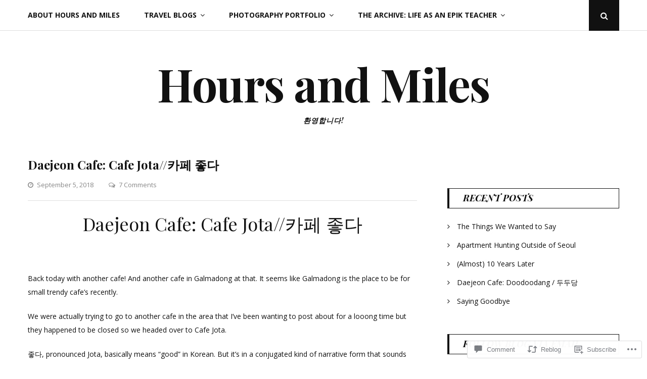

--- FILE ---
content_type: text/html; charset=UTF-8
request_url: https://hoursandmiles.com/2018/09/05/daejeon-cafe-cafe-jota-%EC%B9%B4%ED%8E%98-%EC%A2%8B%EB%8B%A4/
body_size: 27944
content:
<!DOCTYPE html>
<html lang="en">
<head>
	<meta charset="UTF-8">
	<meta name="viewport" content="width=device-width, initial-scale=1">
	<link rel="profile" href="http://gmpg.org/xfn/11">
	<title>Daejeon Cafe: Cafe Jota//카페 좋다 &#8211; Hours and Miles</title>
<meta name='robots' content='max-image-preview:large' />

<!-- Async WordPress.com Remote Login -->
<script id="wpcom_remote_login_js">
var wpcom_remote_login_extra_auth = '';
function wpcom_remote_login_remove_dom_node_id( element_id ) {
	var dom_node = document.getElementById( element_id );
	if ( dom_node ) { dom_node.parentNode.removeChild( dom_node ); }
}
function wpcom_remote_login_remove_dom_node_classes( class_name ) {
	var dom_nodes = document.querySelectorAll( '.' + class_name );
	for ( var i = 0; i < dom_nodes.length; i++ ) {
		dom_nodes[ i ].parentNode.removeChild( dom_nodes[ i ] );
	}
}
function wpcom_remote_login_final_cleanup() {
	wpcom_remote_login_remove_dom_node_classes( "wpcom_remote_login_msg" );
	wpcom_remote_login_remove_dom_node_id( "wpcom_remote_login_key" );
	wpcom_remote_login_remove_dom_node_id( "wpcom_remote_login_validate" );
	wpcom_remote_login_remove_dom_node_id( "wpcom_remote_login_js" );
	wpcom_remote_login_remove_dom_node_id( "wpcom_request_access_iframe" );
	wpcom_remote_login_remove_dom_node_id( "wpcom_request_access_styles" );
}

// Watch for messages back from the remote login
window.addEventListener( "message", function( e ) {
	if ( e.origin === "https://r-login.wordpress.com" ) {
		var data = {};
		try {
			data = JSON.parse( e.data );
		} catch( e ) {
			wpcom_remote_login_final_cleanup();
			return;
		}

		if ( data.msg === 'LOGIN' ) {
			// Clean up the login check iframe
			wpcom_remote_login_remove_dom_node_id( "wpcom_remote_login_key" );

			var id_regex = new RegExp( /^[0-9]+$/ );
			var token_regex = new RegExp( /^.*|.*|.*$/ );
			if (
				token_regex.test( data.token )
				&& id_regex.test( data.wpcomid )
			) {
				// We have everything we need to ask for a login
				var script = document.createElement( "script" );
				script.setAttribute( "id", "wpcom_remote_login_validate" );
				script.src = '/remote-login.php?wpcom_remote_login=validate'
					+ '&wpcomid=' + data.wpcomid
					+ '&token=' + encodeURIComponent( data.token )
					+ '&host=' + window.location.protocol
					+ '//' + window.location.hostname
					+ '&postid=4130'
					+ '&is_singular=1';
				document.body.appendChild( script );
			}

			return;
		}

		// Safari ITP, not logged in, so redirect
		if ( data.msg === 'LOGIN-REDIRECT' ) {
			window.location = 'https://wordpress.com/log-in?redirect_to=' + window.location.href;
			return;
		}

		// Safari ITP, storage access failed, remove the request
		if ( data.msg === 'LOGIN-REMOVE' ) {
			var css_zap = 'html { -webkit-transition: margin-top 1s; transition: margin-top 1s; } /* 9001 */ html { margin-top: 0 !important; } * html body { margin-top: 0 !important; } @media screen and ( max-width: 782px ) { html { margin-top: 0 !important; } * html body { margin-top: 0 !important; } }';
			var style_zap = document.createElement( 'style' );
			style_zap.type = 'text/css';
			style_zap.appendChild( document.createTextNode( css_zap ) );
			document.body.appendChild( style_zap );

			var e = document.getElementById( 'wpcom_request_access_iframe' );
			e.parentNode.removeChild( e );

			document.cookie = 'wordpress_com_login_access=denied; path=/; max-age=31536000';

			return;
		}

		// Safari ITP
		if ( data.msg === 'REQUEST_ACCESS' ) {
			console.log( 'request access: safari' );

			// Check ITP iframe enable/disable knob
			if ( wpcom_remote_login_extra_auth !== 'safari_itp_iframe' ) {
				return;
			}

			// If we are in a "private window" there is no ITP.
			var private_window = false;
			try {
				var opendb = window.openDatabase( null, null, null, null );
			} catch( e ) {
				private_window = true;
			}

			if ( private_window ) {
				console.log( 'private window' );
				return;
			}

			var iframe = document.createElement( 'iframe' );
			iframe.id = 'wpcom_request_access_iframe';
			iframe.setAttribute( 'scrolling', 'no' );
			iframe.setAttribute( 'sandbox', 'allow-storage-access-by-user-activation allow-scripts allow-same-origin allow-top-navigation-by-user-activation' );
			iframe.src = 'https://r-login.wordpress.com/remote-login.php?wpcom_remote_login=request_access&origin=' + encodeURIComponent( data.origin ) + '&wpcomid=' + encodeURIComponent( data.wpcomid );

			var css = 'html { -webkit-transition: margin-top 1s; transition: margin-top 1s; } /* 9001 */ html { margin-top: 46px !important; } * html body { margin-top: 46px !important; } @media screen and ( max-width: 660px ) { html { margin-top: 71px !important; } * html body { margin-top: 71px !important; } #wpcom_request_access_iframe { display: block; height: 71px !important; } } #wpcom_request_access_iframe { border: 0px; height: 46px; position: fixed; top: 0; left: 0; width: 100%; min-width: 100%; z-index: 99999; background: #23282d; } ';

			var style = document.createElement( 'style' );
			style.type = 'text/css';
			style.id = 'wpcom_request_access_styles';
			style.appendChild( document.createTextNode( css ) );
			document.body.appendChild( style );

			document.body.appendChild( iframe );
		}

		if ( data.msg === 'DONE' ) {
			wpcom_remote_login_final_cleanup();
		}
	}
}, false );

// Inject the remote login iframe after the page has had a chance to load
// more critical resources
window.addEventListener( "DOMContentLoaded", function( e ) {
	var iframe = document.createElement( "iframe" );
	iframe.style.display = "none";
	iframe.setAttribute( "scrolling", "no" );
	iframe.setAttribute( "id", "wpcom_remote_login_key" );
	iframe.src = "https://r-login.wordpress.com/remote-login.php"
		+ "?wpcom_remote_login=key"
		+ "&origin=aHR0cHM6Ly9ob3Vyc2FuZG1pbGVzLmNvbQ%3D%3D"
		+ "&wpcomid=108777157"
		+ "&time=" + Math.floor( Date.now() / 1000 );
	document.body.appendChild( iframe );
}, false );
</script>
<link rel='dns-prefetch' href='//s0.wp.com' />
<link rel='dns-prefetch' href='//widgets.wp.com' />
<link rel='dns-prefetch' href='//wordpress.com' />
<link rel='dns-prefetch' href='//fonts-api.wp.com' />
<link rel="alternate" type="application/rss+xml" title="Hours and Miles &raquo; Feed" href="https://hoursandmiles.com/feed/" />
<link rel="alternate" type="application/rss+xml" title="Hours and Miles &raquo; Comments Feed" href="https://hoursandmiles.com/comments/feed/" />
<link rel="alternate" type="application/rss+xml" title="Hours and Miles &raquo; Daejeon Cafe: Cafe Jota//카페&nbsp;좋다 Comments Feed" href="https://hoursandmiles.com/2018/09/05/daejeon-cafe-cafe-jota-%ec%b9%b4%ed%8e%98-%ec%a2%8b%eb%8b%a4/feed/" />
	<script type="text/javascript">
		/* <![CDATA[ */
		function addLoadEvent(func) {
			var oldonload = window.onload;
			if (typeof window.onload != 'function') {
				window.onload = func;
			} else {
				window.onload = function () {
					oldonload();
					func();
				}
			}
		}
		/* ]]> */
	</script>
	<link crossorigin='anonymous' rel='stylesheet' id='all-css-0-1' href='/wp-content/mu-plugins/likes/jetpack-likes.css?m=1743883414i&cssminify=yes' type='text/css' media='all' />
<style id='wp-emoji-styles-inline-css'>

	img.wp-smiley, img.emoji {
		display: inline !important;
		border: none !important;
		box-shadow: none !important;
		height: 1em !important;
		width: 1em !important;
		margin: 0 0.07em !important;
		vertical-align: -0.1em !important;
		background: none !important;
		padding: 0 !important;
	}
/*# sourceURL=wp-emoji-styles-inline-css */
</style>
<link crossorigin='anonymous' rel='stylesheet' id='all-css-2-1' href='/wp-content/plugins/gutenberg-core/v22.2.0/build/styles/block-library/style.css?m=1764855221i&cssminify=yes' type='text/css' media='all' />
<style id='wp-block-library-inline-css'>
.has-text-align-justify {
	text-align:justify;
}
.has-text-align-justify{text-align:justify;}

/*# sourceURL=wp-block-library-inline-css */
</style><style id='global-styles-inline-css'>
:root{--wp--preset--aspect-ratio--square: 1;--wp--preset--aspect-ratio--4-3: 4/3;--wp--preset--aspect-ratio--3-4: 3/4;--wp--preset--aspect-ratio--3-2: 3/2;--wp--preset--aspect-ratio--2-3: 2/3;--wp--preset--aspect-ratio--16-9: 16/9;--wp--preset--aspect-ratio--9-16: 9/16;--wp--preset--color--black: #111;--wp--preset--color--cyan-bluish-gray: #abb8c3;--wp--preset--color--white: #fff;--wp--preset--color--pale-pink: #f78da7;--wp--preset--color--vivid-red: #cf2e2e;--wp--preset--color--luminous-vivid-orange: #ff6900;--wp--preset--color--luminous-vivid-amber: #fcb900;--wp--preset--color--light-green-cyan: #7bdcb5;--wp--preset--color--vivid-green-cyan: #00d084;--wp--preset--color--pale-cyan-blue: #8ed1fc;--wp--preset--color--vivid-cyan-blue: #0693e3;--wp--preset--color--vivid-purple: #9b51e0;--wp--preset--color--accent: #f06560;--wp--preset--color--gray: #888;--wp--preset--color--light-gray: #dedede;--wp--preset--gradient--vivid-cyan-blue-to-vivid-purple: linear-gradient(135deg,rgb(6,147,227) 0%,rgb(155,81,224) 100%);--wp--preset--gradient--light-green-cyan-to-vivid-green-cyan: linear-gradient(135deg,rgb(122,220,180) 0%,rgb(0,208,130) 100%);--wp--preset--gradient--luminous-vivid-amber-to-luminous-vivid-orange: linear-gradient(135deg,rgb(252,185,0) 0%,rgb(255,105,0) 100%);--wp--preset--gradient--luminous-vivid-orange-to-vivid-red: linear-gradient(135deg,rgb(255,105,0) 0%,rgb(207,46,46) 100%);--wp--preset--gradient--very-light-gray-to-cyan-bluish-gray: linear-gradient(135deg,rgb(238,238,238) 0%,rgb(169,184,195) 100%);--wp--preset--gradient--cool-to-warm-spectrum: linear-gradient(135deg,rgb(74,234,220) 0%,rgb(151,120,209) 20%,rgb(207,42,186) 40%,rgb(238,44,130) 60%,rgb(251,105,98) 80%,rgb(254,248,76) 100%);--wp--preset--gradient--blush-light-purple: linear-gradient(135deg,rgb(255,206,236) 0%,rgb(152,150,240) 100%);--wp--preset--gradient--blush-bordeaux: linear-gradient(135deg,rgb(254,205,165) 0%,rgb(254,45,45) 50%,rgb(107,0,62) 100%);--wp--preset--gradient--luminous-dusk: linear-gradient(135deg,rgb(255,203,112) 0%,rgb(199,81,192) 50%,rgb(65,88,208) 100%);--wp--preset--gradient--pale-ocean: linear-gradient(135deg,rgb(255,245,203) 0%,rgb(182,227,212) 50%,rgb(51,167,181) 100%);--wp--preset--gradient--electric-grass: linear-gradient(135deg,rgb(202,248,128) 0%,rgb(113,206,126) 100%);--wp--preset--gradient--midnight: linear-gradient(135deg,rgb(2,3,129) 0%,rgb(40,116,252) 100%);--wp--preset--font-size--small: 12px;--wp--preset--font-size--medium: 20px;--wp--preset--font-size--large: 18px;--wp--preset--font-size--x-large: 42px;--wp--preset--font-size--normal: 14px;--wp--preset--font-size--larger: 24px;--wp--preset--font-size--huge: 30px;--wp--preset--font-family--albert-sans: 'Albert Sans', sans-serif;--wp--preset--font-family--alegreya: Alegreya, serif;--wp--preset--font-family--arvo: Arvo, serif;--wp--preset--font-family--bodoni-moda: 'Bodoni Moda', serif;--wp--preset--font-family--bricolage-grotesque: 'Bricolage Grotesque', sans-serif;--wp--preset--font-family--cabin: Cabin, sans-serif;--wp--preset--font-family--chivo: Chivo, sans-serif;--wp--preset--font-family--commissioner: Commissioner, sans-serif;--wp--preset--font-family--cormorant: Cormorant, serif;--wp--preset--font-family--courier-prime: 'Courier Prime', monospace;--wp--preset--font-family--crimson-pro: 'Crimson Pro', serif;--wp--preset--font-family--dm-mono: 'DM Mono', monospace;--wp--preset--font-family--dm-sans: 'DM Sans', sans-serif;--wp--preset--font-family--dm-serif-display: 'DM Serif Display', serif;--wp--preset--font-family--domine: Domine, serif;--wp--preset--font-family--eb-garamond: 'EB Garamond', serif;--wp--preset--font-family--epilogue: Epilogue, sans-serif;--wp--preset--font-family--fahkwang: Fahkwang, sans-serif;--wp--preset--font-family--figtree: Figtree, sans-serif;--wp--preset--font-family--fira-sans: 'Fira Sans', sans-serif;--wp--preset--font-family--fjalla-one: 'Fjalla One', sans-serif;--wp--preset--font-family--fraunces: Fraunces, serif;--wp--preset--font-family--gabarito: Gabarito, system-ui;--wp--preset--font-family--ibm-plex-mono: 'IBM Plex Mono', monospace;--wp--preset--font-family--ibm-plex-sans: 'IBM Plex Sans', sans-serif;--wp--preset--font-family--ibarra-real-nova: 'Ibarra Real Nova', serif;--wp--preset--font-family--instrument-serif: 'Instrument Serif', serif;--wp--preset--font-family--inter: Inter, sans-serif;--wp--preset--font-family--josefin-sans: 'Josefin Sans', sans-serif;--wp--preset--font-family--jost: Jost, sans-serif;--wp--preset--font-family--libre-baskerville: 'Libre Baskerville', serif;--wp--preset--font-family--libre-franklin: 'Libre Franklin', sans-serif;--wp--preset--font-family--literata: Literata, serif;--wp--preset--font-family--lora: Lora, serif;--wp--preset--font-family--merriweather: Merriweather, serif;--wp--preset--font-family--montserrat: Montserrat, sans-serif;--wp--preset--font-family--newsreader: Newsreader, serif;--wp--preset--font-family--noto-sans-mono: 'Noto Sans Mono', sans-serif;--wp--preset--font-family--nunito: Nunito, sans-serif;--wp--preset--font-family--open-sans: 'Open Sans', sans-serif;--wp--preset--font-family--overpass: Overpass, sans-serif;--wp--preset--font-family--pt-serif: 'PT Serif', serif;--wp--preset--font-family--petrona: Petrona, serif;--wp--preset--font-family--piazzolla: Piazzolla, serif;--wp--preset--font-family--playfair-display: 'Playfair Display', serif;--wp--preset--font-family--plus-jakarta-sans: 'Plus Jakarta Sans', sans-serif;--wp--preset--font-family--poppins: Poppins, sans-serif;--wp--preset--font-family--raleway: Raleway, sans-serif;--wp--preset--font-family--roboto: Roboto, sans-serif;--wp--preset--font-family--roboto-slab: 'Roboto Slab', serif;--wp--preset--font-family--rubik: Rubik, sans-serif;--wp--preset--font-family--rufina: Rufina, serif;--wp--preset--font-family--sora: Sora, sans-serif;--wp--preset--font-family--source-sans-3: 'Source Sans 3', sans-serif;--wp--preset--font-family--source-serif-4: 'Source Serif 4', serif;--wp--preset--font-family--space-mono: 'Space Mono', monospace;--wp--preset--font-family--syne: Syne, sans-serif;--wp--preset--font-family--texturina: Texturina, serif;--wp--preset--font-family--urbanist: Urbanist, sans-serif;--wp--preset--font-family--work-sans: 'Work Sans', sans-serif;--wp--preset--spacing--20: 0.44rem;--wp--preset--spacing--30: 0.67rem;--wp--preset--spacing--40: 1rem;--wp--preset--spacing--50: 1.5rem;--wp--preset--spacing--60: 2.25rem;--wp--preset--spacing--70: 3.38rem;--wp--preset--spacing--80: 5.06rem;--wp--preset--shadow--natural: 6px 6px 9px rgba(0, 0, 0, 0.2);--wp--preset--shadow--deep: 12px 12px 50px rgba(0, 0, 0, 0.4);--wp--preset--shadow--sharp: 6px 6px 0px rgba(0, 0, 0, 0.2);--wp--preset--shadow--outlined: 6px 6px 0px -3px rgb(255, 255, 255), 6px 6px rgb(0, 0, 0);--wp--preset--shadow--crisp: 6px 6px 0px rgb(0, 0, 0);}:where(.is-layout-flex){gap: 0.5em;}:where(.is-layout-grid){gap: 0.5em;}body .is-layout-flex{display: flex;}.is-layout-flex{flex-wrap: wrap;align-items: center;}.is-layout-flex > :is(*, div){margin: 0;}body .is-layout-grid{display: grid;}.is-layout-grid > :is(*, div){margin: 0;}:where(.wp-block-columns.is-layout-flex){gap: 2em;}:where(.wp-block-columns.is-layout-grid){gap: 2em;}:where(.wp-block-post-template.is-layout-flex){gap: 1.25em;}:where(.wp-block-post-template.is-layout-grid){gap: 1.25em;}.has-black-color{color: var(--wp--preset--color--black) !important;}.has-cyan-bluish-gray-color{color: var(--wp--preset--color--cyan-bluish-gray) !important;}.has-white-color{color: var(--wp--preset--color--white) !important;}.has-pale-pink-color{color: var(--wp--preset--color--pale-pink) !important;}.has-vivid-red-color{color: var(--wp--preset--color--vivid-red) !important;}.has-luminous-vivid-orange-color{color: var(--wp--preset--color--luminous-vivid-orange) !important;}.has-luminous-vivid-amber-color{color: var(--wp--preset--color--luminous-vivid-amber) !important;}.has-light-green-cyan-color{color: var(--wp--preset--color--light-green-cyan) !important;}.has-vivid-green-cyan-color{color: var(--wp--preset--color--vivid-green-cyan) !important;}.has-pale-cyan-blue-color{color: var(--wp--preset--color--pale-cyan-blue) !important;}.has-vivid-cyan-blue-color{color: var(--wp--preset--color--vivid-cyan-blue) !important;}.has-vivid-purple-color{color: var(--wp--preset--color--vivid-purple) !important;}.has-black-background-color{background-color: var(--wp--preset--color--black) !important;}.has-cyan-bluish-gray-background-color{background-color: var(--wp--preset--color--cyan-bluish-gray) !important;}.has-white-background-color{background-color: var(--wp--preset--color--white) !important;}.has-pale-pink-background-color{background-color: var(--wp--preset--color--pale-pink) !important;}.has-vivid-red-background-color{background-color: var(--wp--preset--color--vivid-red) !important;}.has-luminous-vivid-orange-background-color{background-color: var(--wp--preset--color--luminous-vivid-orange) !important;}.has-luminous-vivid-amber-background-color{background-color: var(--wp--preset--color--luminous-vivid-amber) !important;}.has-light-green-cyan-background-color{background-color: var(--wp--preset--color--light-green-cyan) !important;}.has-vivid-green-cyan-background-color{background-color: var(--wp--preset--color--vivid-green-cyan) !important;}.has-pale-cyan-blue-background-color{background-color: var(--wp--preset--color--pale-cyan-blue) !important;}.has-vivid-cyan-blue-background-color{background-color: var(--wp--preset--color--vivid-cyan-blue) !important;}.has-vivid-purple-background-color{background-color: var(--wp--preset--color--vivid-purple) !important;}.has-black-border-color{border-color: var(--wp--preset--color--black) !important;}.has-cyan-bluish-gray-border-color{border-color: var(--wp--preset--color--cyan-bluish-gray) !important;}.has-white-border-color{border-color: var(--wp--preset--color--white) !important;}.has-pale-pink-border-color{border-color: var(--wp--preset--color--pale-pink) !important;}.has-vivid-red-border-color{border-color: var(--wp--preset--color--vivid-red) !important;}.has-luminous-vivid-orange-border-color{border-color: var(--wp--preset--color--luminous-vivid-orange) !important;}.has-luminous-vivid-amber-border-color{border-color: var(--wp--preset--color--luminous-vivid-amber) !important;}.has-light-green-cyan-border-color{border-color: var(--wp--preset--color--light-green-cyan) !important;}.has-vivid-green-cyan-border-color{border-color: var(--wp--preset--color--vivid-green-cyan) !important;}.has-pale-cyan-blue-border-color{border-color: var(--wp--preset--color--pale-cyan-blue) !important;}.has-vivid-cyan-blue-border-color{border-color: var(--wp--preset--color--vivid-cyan-blue) !important;}.has-vivid-purple-border-color{border-color: var(--wp--preset--color--vivid-purple) !important;}.has-vivid-cyan-blue-to-vivid-purple-gradient-background{background: var(--wp--preset--gradient--vivid-cyan-blue-to-vivid-purple) !important;}.has-light-green-cyan-to-vivid-green-cyan-gradient-background{background: var(--wp--preset--gradient--light-green-cyan-to-vivid-green-cyan) !important;}.has-luminous-vivid-amber-to-luminous-vivid-orange-gradient-background{background: var(--wp--preset--gradient--luminous-vivid-amber-to-luminous-vivid-orange) !important;}.has-luminous-vivid-orange-to-vivid-red-gradient-background{background: var(--wp--preset--gradient--luminous-vivid-orange-to-vivid-red) !important;}.has-very-light-gray-to-cyan-bluish-gray-gradient-background{background: var(--wp--preset--gradient--very-light-gray-to-cyan-bluish-gray) !important;}.has-cool-to-warm-spectrum-gradient-background{background: var(--wp--preset--gradient--cool-to-warm-spectrum) !important;}.has-blush-light-purple-gradient-background{background: var(--wp--preset--gradient--blush-light-purple) !important;}.has-blush-bordeaux-gradient-background{background: var(--wp--preset--gradient--blush-bordeaux) !important;}.has-luminous-dusk-gradient-background{background: var(--wp--preset--gradient--luminous-dusk) !important;}.has-pale-ocean-gradient-background{background: var(--wp--preset--gradient--pale-ocean) !important;}.has-electric-grass-gradient-background{background: var(--wp--preset--gradient--electric-grass) !important;}.has-midnight-gradient-background{background: var(--wp--preset--gradient--midnight) !important;}.has-small-font-size{font-size: var(--wp--preset--font-size--small) !important;}.has-medium-font-size{font-size: var(--wp--preset--font-size--medium) !important;}.has-large-font-size{font-size: var(--wp--preset--font-size--large) !important;}.has-x-large-font-size{font-size: var(--wp--preset--font-size--x-large) !important;}.has-albert-sans-font-family{font-family: var(--wp--preset--font-family--albert-sans) !important;}.has-alegreya-font-family{font-family: var(--wp--preset--font-family--alegreya) !important;}.has-arvo-font-family{font-family: var(--wp--preset--font-family--arvo) !important;}.has-bodoni-moda-font-family{font-family: var(--wp--preset--font-family--bodoni-moda) !important;}.has-bricolage-grotesque-font-family{font-family: var(--wp--preset--font-family--bricolage-grotesque) !important;}.has-cabin-font-family{font-family: var(--wp--preset--font-family--cabin) !important;}.has-chivo-font-family{font-family: var(--wp--preset--font-family--chivo) !important;}.has-commissioner-font-family{font-family: var(--wp--preset--font-family--commissioner) !important;}.has-cormorant-font-family{font-family: var(--wp--preset--font-family--cormorant) !important;}.has-courier-prime-font-family{font-family: var(--wp--preset--font-family--courier-prime) !important;}.has-crimson-pro-font-family{font-family: var(--wp--preset--font-family--crimson-pro) !important;}.has-dm-mono-font-family{font-family: var(--wp--preset--font-family--dm-mono) !important;}.has-dm-sans-font-family{font-family: var(--wp--preset--font-family--dm-sans) !important;}.has-dm-serif-display-font-family{font-family: var(--wp--preset--font-family--dm-serif-display) !important;}.has-domine-font-family{font-family: var(--wp--preset--font-family--domine) !important;}.has-eb-garamond-font-family{font-family: var(--wp--preset--font-family--eb-garamond) !important;}.has-epilogue-font-family{font-family: var(--wp--preset--font-family--epilogue) !important;}.has-fahkwang-font-family{font-family: var(--wp--preset--font-family--fahkwang) !important;}.has-figtree-font-family{font-family: var(--wp--preset--font-family--figtree) !important;}.has-fira-sans-font-family{font-family: var(--wp--preset--font-family--fira-sans) !important;}.has-fjalla-one-font-family{font-family: var(--wp--preset--font-family--fjalla-one) !important;}.has-fraunces-font-family{font-family: var(--wp--preset--font-family--fraunces) !important;}.has-gabarito-font-family{font-family: var(--wp--preset--font-family--gabarito) !important;}.has-ibm-plex-mono-font-family{font-family: var(--wp--preset--font-family--ibm-plex-mono) !important;}.has-ibm-plex-sans-font-family{font-family: var(--wp--preset--font-family--ibm-plex-sans) !important;}.has-ibarra-real-nova-font-family{font-family: var(--wp--preset--font-family--ibarra-real-nova) !important;}.has-instrument-serif-font-family{font-family: var(--wp--preset--font-family--instrument-serif) !important;}.has-inter-font-family{font-family: var(--wp--preset--font-family--inter) !important;}.has-josefin-sans-font-family{font-family: var(--wp--preset--font-family--josefin-sans) !important;}.has-jost-font-family{font-family: var(--wp--preset--font-family--jost) !important;}.has-libre-baskerville-font-family{font-family: var(--wp--preset--font-family--libre-baskerville) !important;}.has-libre-franklin-font-family{font-family: var(--wp--preset--font-family--libre-franklin) !important;}.has-literata-font-family{font-family: var(--wp--preset--font-family--literata) !important;}.has-lora-font-family{font-family: var(--wp--preset--font-family--lora) !important;}.has-merriweather-font-family{font-family: var(--wp--preset--font-family--merriweather) !important;}.has-montserrat-font-family{font-family: var(--wp--preset--font-family--montserrat) !important;}.has-newsreader-font-family{font-family: var(--wp--preset--font-family--newsreader) !important;}.has-noto-sans-mono-font-family{font-family: var(--wp--preset--font-family--noto-sans-mono) !important;}.has-nunito-font-family{font-family: var(--wp--preset--font-family--nunito) !important;}.has-open-sans-font-family{font-family: var(--wp--preset--font-family--open-sans) !important;}.has-overpass-font-family{font-family: var(--wp--preset--font-family--overpass) !important;}.has-pt-serif-font-family{font-family: var(--wp--preset--font-family--pt-serif) !important;}.has-petrona-font-family{font-family: var(--wp--preset--font-family--petrona) !important;}.has-piazzolla-font-family{font-family: var(--wp--preset--font-family--piazzolla) !important;}.has-playfair-display-font-family{font-family: var(--wp--preset--font-family--playfair-display) !important;}.has-plus-jakarta-sans-font-family{font-family: var(--wp--preset--font-family--plus-jakarta-sans) !important;}.has-poppins-font-family{font-family: var(--wp--preset--font-family--poppins) !important;}.has-raleway-font-family{font-family: var(--wp--preset--font-family--raleway) !important;}.has-roboto-font-family{font-family: var(--wp--preset--font-family--roboto) !important;}.has-roboto-slab-font-family{font-family: var(--wp--preset--font-family--roboto-slab) !important;}.has-rubik-font-family{font-family: var(--wp--preset--font-family--rubik) !important;}.has-rufina-font-family{font-family: var(--wp--preset--font-family--rufina) !important;}.has-sora-font-family{font-family: var(--wp--preset--font-family--sora) !important;}.has-source-sans-3-font-family{font-family: var(--wp--preset--font-family--source-sans-3) !important;}.has-source-serif-4-font-family{font-family: var(--wp--preset--font-family--source-serif-4) !important;}.has-space-mono-font-family{font-family: var(--wp--preset--font-family--space-mono) !important;}.has-syne-font-family{font-family: var(--wp--preset--font-family--syne) !important;}.has-texturina-font-family{font-family: var(--wp--preset--font-family--texturina) !important;}.has-urbanist-font-family{font-family: var(--wp--preset--font-family--urbanist) !important;}.has-work-sans-font-family{font-family: var(--wp--preset--font-family--work-sans) !important;}
/*# sourceURL=global-styles-inline-css */
</style>

<style id='classic-theme-styles-inline-css'>
/*! This file is auto-generated */
.wp-block-button__link{color:#fff;background-color:#32373c;border-radius:9999px;box-shadow:none;text-decoration:none;padding:calc(.667em + 2px) calc(1.333em + 2px);font-size:1.125em}.wp-block-file__button{background:#32373c;color:#fff;text-decoration:none}
/*# sourceURL=/wp-includes/css/classic-themes.min.css */
</style>
<link crossorigin='anonymous' rel='stylesheet' id='all-css-4-1' href='/_static/??-eJx9jksOwjAMRC9EsEAtnwXiKCgfC1LqJIqd9vq4qtgAYmPJM/PsgbkYn5NgEqBmytjuMTH4XFF1KlZAE4QhWhyRNLb1zBv4jc1FGeNcqchsdFJsZOShIP/jBpRi/dOotJ5YDeCW3t5twhRyBdskkxWJ/osCrh5ci2OACavTzyoulflzX7pc6bI7Hk777tx1/fACNXxjkA==&cssminify=yes' type='text/css' media='all' />
<link rel='stylesheet' id='verbum-gutenberg-css-css' href='https://widgets.wp.com/verbum-block-editor/block-editor.css?ver=1738686361' media='all' />
<link crossorigin='anonymous' rel='stylesheet' id='all-css-6-1' href='/_static/??/wp-content/mu-plugins/comment-likes/css/comment-likes.css,/i/noticons/noticons.css?m=1436783281j&cssminify=yes' type='text/css' media='all' />
<link rel='stylesheet' id='floral-fonts-css' href='https://fonts-api.wp.com/css?family=Playfair+Display%3A400%2C400i%2C700%2C700i%7COpen+Sans%3A400%2C400i%2C700%2C700i&#038;subset=latin%2Clatin-ext&#038;ver=6.9-RC2-61304' media='all' />
<link crossorigin='anonymous' rel='stylesheet' id='all-css-8-1' href='/_static/??-eJyFjcEKAjEMRH/IbrbI6kn8llrSWkma0rQs/r3VyyILepsZ3mNgLcZLbpgbtDsyKpSKnDpDIKmOwKtCGIRxK6owTpzyNMYD/FW1PQl3LHdTqMeUFSreSOKI8XOz1V9SRDEk3rUk+auYQC7Vt3rliz0d52U+W7s8XsZpVMw=&cssminify=yes' type='text/css' media='all' />
<style id='floral-style-inline-css'>
.cat-links, .tags-links { clip: rect(1px, 1px, 1px, 1px); height: 1px; position: absolute; overflow: hidden; width: 1px; }
/*# sourceURL=floral-style-inline-css */
</style>
<link crossorigin='anonymous' rel='stylesheet' id='print-css-9-1' href='/wp-content/mu-plugins/global-print/global-print.css?m=1465851035i&cssminify=yes' type='text/css' media='print' />
<style id='jetpack-global-styles-frontend-style-inline-css'>
:root { --font-headings: unset; --font-base: unset; --font-headings-default: -apple-system,BlinkMacSystemFont,"Segoe UI",Roboto,Oxygen-Sans,Ubuntu,Cantarell,"Helvetica Neue",sans-serif; --font-base-default: -apple-system,BlinkMacSystemFont,"Segoe UI",Roboto,Oxygen-Sans,Ubuntu,Cantarell,"Helvetica Neue",sans-serif;}
/*# sourceURL=jetpack-global-styles-frontend-style-inline-css */
</style>
<link crossorigin='anonymous' rel='stylesheet' id='all-css-12-1' href='/_static/??-eJyNjcsKAjEMRX/IGtQZBxfip0hMS9sxTYppGfx7H7gRN+7ugcs5sFRHKi1Ig9Jd5R6zGMyhVaTrh8G6QFHfORhYwlvw6P39PbPENZmt4G/ROQuBKWVkxxrVvuBH1lIoz2waILJekF+HUzlupnG3nQ77YZwfuRJIaQ==&cssminify=yes' type='text/css' media='all' />
<script type="text/javascript" id="wpcom-actionbar-placeholder-js-extra">
/* <![CDATA[ */
var actionbardata = {"siteID":"108777157","postID":"4130","siteURL":"https://hoursandmiles.com","xhrURL":"https://hoursandmiles.com/wp-admin/admin-ajax.php","nonce":"ea2019d99d","isLoggedIn":"","statusMessage":"","subsEmailDefault":"instantly","proxyScriptUrl":"https://s0.wp.com/wp-content/js/wpcom-proxy-request.js?m=1513050504i&amp;ver=20211021","shortlink":"https://wp.me/p7mpUh-14C","i18n":{"followedText":"New posts from this site will now appear in your \u003Ca href=\"https://wordpress.com/reader\"\u003EReader\u003C/a\u003E","foldBar":"Collapse this bar","unfoldBar":"Expand this bar","shortLinkCopied":"Shortlink copied to clipboard."}};
//# sourceURL=wpcom-actionbar-placeholder-js-extra
/* ]]> */
</script>
<script type="text/javascript" id="jetpack-mu-wpcom-settings-js-before">
/* <![CDATA[ */
var JETPACK_MU_WPCOM_SETTINGS = {"assetsUrl":"https://s0.wp.com/wp-content/mu-plugins/jetpack-mu-wpcom-plugin/sun/jetpack_vendor/automattic/jetpack-mu-wpcom/src/build/"};
//# sourceURL=jetpack-mu-wpcom-settings-js-before
/* ]]> */
</script>
<script crossorigin='anonymous' type='text/javascript'  src='/_static/??-eJzTLy/QTc7PK0nNK9HPKtYvyinRLSjKr6jUyyrW0QfKZeYl55SmpBaDJLMKS1OLKqGUXm5mHkFFurmZ6UWJJalQxfa5tobmRgamxgZmFpZZACbyLJI='></script>
<script type="text/javascript" id="rlt-proxy-js-after">
/* <![CDATA[ */
	rltInitialize( {"token":null,"iframeOrigins":["https:\/\/widgets.wp.com"]} );
//# sourceURL=rlt-proxy-js-after
/* ]]> */
</script>
<link rel="EditURI" type="application/rsd+xml" title="RSD" href="https://hoursandmiles.wordpress.com/xmlrpc.php?rsd" />
<meta name="generator" content="WordPress.com" />
<link rel="canonical" href="https://hoursandmiles.com/2018/09/05/daejeon-cafe-cafe-jota-%ec%b9%b4%ed%8e%98-%ec%a2%8b%eb%8b%a4/" />
<link rel='shortlink' href='https://wp.me/p7mpUh-14C' />
<link rel="alternate" type="application/json+oembed" href="https://public-api.wordpress.com/oembed/?format=json&amp;url=https%3A%2F%2Fhoursandmiles.com%2F2018%2F09%2F05%2Fdaejeon-cafe-cafe-jota-%25ec%25b9%25b4%25ed%258e%2598-%25ec%25a2%258b%25eb%258b%25a4%2F&amp;for=wpcom-auto-discovery" /><link rel="alternate" type="application/xml+oembed" href="https://public-api.wordpress.com/oembed/?format=xml&amp;url=https%3A%2F%2Fhoursandmiles.com%2F2018%2F09%2F05%2Fdaejeon-cafe-cafe-jota-%25ec%25b9%25b4%25ed%258e%2598-%25ec%25a2%258b%25eb%258b%25a4%2F&amp;for=wpcom-auto-discovery" />
<!-- Jetpack Open Graph Tags -->
<meta property="og:type" content="article" />
<meta property="og:title" content="Daejeon Cafe: Cafe Jota//카페 좋다" />
<meta property="og:url" content="https://hoursandmiles.com/2018/09/05/daejeon-cafe-cafe-jota-%ec%b9%b4%ed%8e%98-%ec%a2%8b%eb%8b%a4/" />
<meta property="og:description" content="Daejeon Cafe: Cafe Jota//카페 좋다 &nbsp; Back today with another cafe! And another cafe in Galmadong at that. It seems like Galmadong is the place to be for small trendy cafe&#8217;s recently. We were…" />
<meta property="article:published_time" content="2018-09-05T02:13:02+00:00" />
<meta property="article:modified_time" content="2018-09-05T02:13:02+00:00" />
<meta property="og:site_name" content="Hours and Miles" />
<meta property="og:image" content="https://i0.wp.com/hoursandmiles.com/wp-content/uploads/2018/09/dsc_0068.jpg?fit=1200%2C797&#038;ssl=1" />
<meta property="og:image:width" content="1200" />
<meta property="og:image:height" content="797" />
<meta property="og:image:alt" content="" />
<meta property="og:locale" content="en_US" />
<meta property="article:publisher" content="https://www.facebook.com/WordPresscom" />
<meta name="twitter:text:title" content="Daejeon Cafe: Cafe Jota//카페&nbsp;좋다" />
<meta name="twitter:image" content="https://i0.wp.com/hoursandmiles.com/wp-content/uploads/2018/09/dsc_0068.jpg?fit=1200%2C797&#038;ssl=1&#038;w=640" />
<meta name="twitter:card" content="summary_large_image" />

<!-- End Jetpack Open Graph Tags -->
<link rel="shortcut icon" type="image/x-icon" href="https://secure.gravatar.com/blavatar/d0e3a38eb9176a54684288b2f821e3a20d3a9391a2378a00d071a8f3567275cc?s=32" sizes="16x16" />
<link rel="icon" type="image/x-icon" href="https://secure.gravatar.com/blavatar/d0e3a38eb9176a54684288b2f821e3a20d3a9391a2378a00d071a8f3567275cc?s=32" sizes="16x16" />
<link rel="apple-touch-icon" href="https://secure.gravatar.com/blavatar/d0e3a38eb9176a54684288b2f821e3a20d3a9391a2378a00d071a8f3567275cc?s=114" />
<link rel="search" type="application/opensearchdescription+xml" href="https://hoursandmiles.com/osd.xml" title="Hours and Miles" />
<link rel="search" type="application/opensearchdescription+xml" href="https://s1.wp.com/opensearch.xml" title="WordPress.com" />
		<style type="text/css">
			.recentcomments a {
				display: inline !important;
				padding: 0 !important;
				margin: 0 !important;
			}

			table.recentcommentsavatartop img.avatar, table.recentcommentsavatarend img.avatar {
				border: 0px;
				margin: 0;
			}

			table.recentcommentsavatartop a, table.recentcommentsavatarend a {
				border: 0px !important;
				background-color: transparent !important;
			}

			td.recentcommentsavatarend, td.recentcommentsavatartop {
				padding: 0px 0px 1px 0px;
				margin: 0px;
			}

			td.recentcommentstextend {
				border: none !important;
				padding: 0px 0px 2px 10px;
			}

			.rtl td.recentcommentstextend {
				padding: 0px 10px 2px 0px;
			}

			td.recentcommentstexttop {
				border: none;
				padding: 0px 0px 0px 10px;
			}

			.rtl td.recentcommentstexttop {
				padding: 0px 10px 0px 0px;
			}
		</style>
		<meta name="description" content="Daejeon Cafe: Cafe Jota//카페 좋다 &nbsp; Back today with another cafe! And another cafe in Galmadong at that. It seems like Galmadong is the place to be for small trendy cafe&#039;s recently. We were actually trying to go to another cafe in the area that I&#039;ve been wanting to post about for a looong time but&hellip;" />
<link crossorigin='anonymous' rel='stylesheet' id='all-css-0-3' href='/_static/??-eJyVjssKwkAMRX/INowP1IX4KdKmg6SdScJkQn+/FR/gTpfncjhcmLVB4Rq5QvZGk9+JDcZYtcPpxWDOcCNG6JPgZGAzaSwtmm3g50CWwVM0wK6IW0wf5z382XseckrDir1hIa0kq/tFbSZ+hK/5Eo6H3fkU9mE7Lr2lXSA=&cssminify=yes' type='text/css' media='all' />
</head>

<body class="wp-singular post-template-default single single-post postid-4130 single-format-standard wp-embed-responsive wp-theme-premiumfloral customizer-styles-applied jetpack-reblog-enabled categories-hidden tags-hidden">
<div id="page" class="site">
	<a class="skip-link screen-reader-text" href="#content">Skip to content</a>

	<header id="masthead" class="site-header" role="banner">
		<div class="header-content">
			<div class="header-content__container container">
				<nav id="site-navigation" class="main-navigation" role="navigation">
					<button class="menu-toggle" aria-controls="primary-menu" aria-expanded="false"><span>Menu</span></button>
					<div class="menu-menu-bar-container"><ul id="primary-menu" class="menu"><li id="menu-item-2470" class="menu-item menu-item-type-post_type menu-item-object-page menu-item-2470"><a href="https://hoursandmiles.com/about/">About Hours and Miles</a></li>
<li id="menu-item-607" class="menu-item menu-item-type-taxonomy menu-item-object-category menu-item-has-children menu-item-607"><a href="https://hoursandmiles.com/category/travel/">Travel Blogs</a>
<ul class="sub-menu">
	<li id="menu-item-831" class="menu-item menu-item-type-taxonomy menu-item-object-category menu-item-831"><a href="https://hoursandmiles.com/category/travel/">All</a></li>
	<li id="menu-item-608" class="menu-item menu-item-type-taxonomy menu-item-object-category menu-item-608"><a href="https://hoursandmiles.com/category/travel/korea/">Korea</a></li>
	<li id="menu-item-1466" class="menu-item menu-item-type-taxonomy menu-item-object-category menu-item-1466"><a href="https://hoursandmiles.com/category/travel/japan/">Japan</a></li>
	<li id="menu-item-1959" class="menu-item menu-item-type-taxonomy menu-item-object-category menu-item-1959"><a href="https://hoursandmiles.com/category/travel/singapore/">Singapore</a></li>
	<li id="menu-item-2146" class="menu-item menu-item-type-taxonomy menu-item-object-category menu-item-2146"><a href="https://hoursandmiles.com/category/travel/hong-kong/">Hong Kong</a></li>
	<li id="menu-item-906" class="menu-item menu-item-type-taxonomy menu-item-object-category menu-item-906"><a href="https://hoursandmiles.com/category/travel/italy/">Italy</a></li>
	<li id="menu-item-901" class="menu-item menu-item-type-taxonomy menu-item-object-category menu-item-901"><a href="https://hoursandmiles.com/category/travel/france/">France</a></li>
	<li id="menu-item-830" class="menu-item menu-item-type-taxonomy menu-item-object-category menu-item-830"><a href="https://hoursandmiles.com/category/travel/united-kingdom/">United Kingdom</a></li>
	<li id="menu-item-609" class="menu-item menu-item-type-taxonomy menu-item-object-category menu-item-609"><a href="https://hoursandmiles.com/category/travel/peru/">Peru</a></li>
	<li id="menu-item-829" class="menu-item menu-item-type-taxonomy menu-item-object-category menu-item-829"><a href="https://hoursandmiles.com/category/travel/united-states/">United States</a></li>
</ul>
</li>
<li id="menu-item-2459" class="menu-item menu-item-type-post_type menu-item-object-page menu-item-has-children menu-item-2459"><a href="https://hoursandmiles.com/photography-portfolio/">Photography Portfolio</a>
<ul class="sub-menu">
	<li id="menu-item-2464" class="menu-item menu-item-type-custom menu-item-object-custom menu-item-2464"><a href="https://hoursandmiles.com/portfolio/korea/">Korea</a></li>
	<li id="menu-item-2463" class="menu-item menu-item-type-custom menu-item-object-custom menu-item-2463"><a href="https://hoursandmiles.com/portfolio/japan/">Japan</a></li>
	<li id="menu-item-2465" class="menu-item menu-item-type-custom menu-item-object-custom menu-item-2465"><a href="https://hoursandmiles.com/portfolio/peru/">Peru</a></li>
	<li id="menu-item-2466" class="menu-item menu-item-type-custom menu-item-object-custom menu-item-2466"><a href="https://hoursandmiles.com/portfolio/singapore/">Singapore</a></li>
	<li id="menu-item-2467" class="menu-item menu-item-type-custom menu-item-object-custom menu-item-2467"><a href="https://wp.me/p7mpUh-BQ">Hong Kong</a></li>
</ul>
</li>
<li id="menu-item-4986" class="menu-item menu-item-type-taxonomy menu-item-object-category current-post-ancestor current-menu-parent current-post-parent menu-item-has-children menu-item-4986"><a href="https://hoursandmiles.com/category/the-archive-life-as-an-epik-teacher/">The Archive: Life as an EPIK Teacher</a>
<ul class="sub-menu">
	<li id="menu-item-2973" class="menu-item menu-item-type-taxonomy menu-item-object-category current-post-ancestor current-menu-parent current-post-parent menu-item-2973"><a href="https://hoursandmiles.com/category/the-archive-life-as-an-epik-teacher/cafe-reviews/">Cafe Reviews</a></li>
	<li id="menu-item-2765" class="menu-item menu-item-type-taxonomy menu-item-object-category menu-item-2765"><a href="https://hoursandmiles.com/category/the-archive-life-as-an-epik-teacher/korean-in-real-life/">Korean in Real Life</a></li>
	<li id="menu-item-2762" class="menu-item menu-item-type-taxonomy menu-item-object-category menu-item-2762"><a href="https://hoursandmiles.com/category/the-archive-life-as-an-epik-teacher/life/">Life</a></li>
	<li id="menu-item-2764" class="menu-item menu-item-type-taxonomy menu-item-object-category menu-item-2764"><a href="https://hoursandmiles.com/category/the-archive-life-as-an-epik-teacher/monthly-updates/">Monthly Updates</a></li>
	<li id="menu-item-4987" class="menu-item menu-item-type-taxonomy menu-item-object-category menu-item-4987"><a href="https://hoursandmiles.com/category/the-archive-life-as-an-epik-teacher/teaching-the-archive-life-as-an-epik-teacher/">Teaching</a></li>
</ul>
</li>
</ul></div>				</nav><!-- #site-navigation -->

													
				<div class="header-search">
					<button class="header-search__click">
						<i class="fa fa-search"></i>
						<span class="screen-reader-text">Open Search Popup</span>
					</button>
					<div class="header-search__wrapper">
						
<form role="search" method="get" class="search-form" action="https://hoursandmiles.com/">
	<label>
		<span class="screen-reader-text">Search for:</span>
		<input type="search" class="search-field" placeholder="Enter your Keyword" value="" name="s">
	</label>
	<button type="submit" class="search-submit">
		<i class="fa fa-search"></i>
		<span class="screen-reader-text">Search</span>
	</button>
</form>
						<button class="header-search__click header-search__close">
							<i class="fa fa-close"></i>
							<span class="screen-reader-text">Close Search Popup</span>
						</button>
					</div>
				</div><!-- .header-search -->
			</div>
		</div><!-- .header-content -->

		<div class="site-branding container">
										<p class="site-title"><a href="https://hoursandmiles.com/" rel="home">Hours and Miles</a></p>
								<p class="site-description">환영합니다!</p>
						</div><!-- .logo -->
	</header><!-- #masthead -->
	
	<div id="content" class="site-content container">

	<div id="primary" class="content-area">
		<main id="main" class="site-main" role="main">

		
<article id="post-4130" class="post-4130 post type-post status-publish format-standard hentry category-cafe-reviews category-the-archive-life-as-an-epik-teacher tag-cafe tag-coffee tag-daejeon tag-daejeon-cafe tag-epik tag-epik-teacher tag-korea tag-photography tag-travel tag-travel-photography">

	
	<header class="entry-header">
		<h1 class="entry-title">Daejeon Cafe: Cafe Jota//카페&nbsp;좋다</h1>		<div class="entry-meta">
			<span class="posted-on"><i class="fa fa-clock-o"></i><a href="https://hoursandmiles.com/2018/09/05/daejeon-cafe-cafe-jota-%ec%b9%b4%ed%8e%98-%ec%a2%8b%eb%8b%a4/" rel="bookmark"><time class="entry-date published updated" datetime="2018-09-05T11:13:02+09:00">September 5, 2018</time></a></span><span class="cat-links"><i class="fa fa-folder-open"></i><span class="screen-reader-text">Categories </span><a href="https://hoursandmiles.com/category/the-archive-life-as-an-epik-teacher/cafe-reviews/" rel="category tag">Cafe Reviews</a>, <a href="https://hoursandmiles.com/category/the-archive-life-as-an-epik-teacher/" rel="category tag">The Archive: Life as an EPIK Teacher</a></span><span class="tags-links"><i class="fa fa-tags"></i><a href="https://hoursandmiles.com/tag/cafe/" rel="tag">Cafe</a>, <a href="https://hoursandmiles.com/tag/coffee/" rel="tag">Coffee</a>, <a href="https://hoursandmiles.com/tag/daejeon/" rel="tag">Daejeon</a>, <a href="https://hoursandmiles.com/tag/daejeon-cafe/" rel="tag">Daejeon Cafe</a>, <a href="https://hoursandmiles.com/tag/epik/" rel="tag">EPIK</a>, <a href="https://hoursandmiles.com/tag/epik-teacher/" rel="tag">EPIK Teacher</a>, <a href="https://hoursandmiles.com/tag/korea/" rel="tag">Korea</a>, <a href="https://hoursandmiles.com/tag/photography/" rel="tag">Photography</a>, <a href="https://hoursandmiles.com/tag/travel/" rel="tag">Travel</a>, <a href="https://hoursandmiles.com/tag/travel-photography/" rel="tag">travel photography</a></span><span class="comments-link"><i class="fa fa-comments-o"></i><a href="https://hoursandmiles.com/2018/09/05/daejeon-cafe-cafe-jota-%ec%b9%b4%ed%8e%98-%ec%a2%8b%eb%8b%a4/#comments">7 Comments<span class="screen-reader-text"> on Daejeon Cafe: Cafe Jota//카페&nbsp;좋다</span></a></span>		</div><!-- .entry-meta -->
	</header><!-- .entry-header -->

	<div class="entry-content">
		<h1 style="text-align:center;">Daejeon Cafe: Cafe Jota//카페 좋다</h1>
<p>&nbsp;</p>
<p>Back today with another cafe! And another cafe in Galmadong at that. It seems like Galmadong is the place to be for small trendy cafe&#8217;s recently.</p>
<p>We were actually trying to go to another cafe in the area that I&#8217;ve been wanting to post about for a looong time but they happened to be closed so we headed over to Cafe Jota.</p>
<p>좋다, pronounced Jota, basically means &#8220;good&#8221; in Korean. But it&#8217;s in a conjugated kind of narrative form that sounds like you&#8217;re saying it to yourself. Inside they had little signs on the tables that said things like 커피좋다 which is a bit like saying, &#8220;Mm this coffee is good!&#8221;</p>
<p>&nbsp;</p>
<p><img data-attachment-id="4125" data-permalink="https://hoursandmiles.com/2018/09/05/daejeon-cafe-cafe-jota-%ec%b9%b4%ed%8e%98-%ec%a2%8b%eb%8b%a4/dsc_0078-7/" data-orig-file="https://hoursandmiles.com/wp-content/uploads/2018/09/dsc_0078.jpg" data-orig-size="4043,2685" data-comments-opened="1" data-image-meta="{&quot;aperture&quot;:&quot;2&quot;,&quot;credit&quot;:&quot;&quot;,&quot;camera&quot;:&quot;NIKON D90&quot;,&quot;caption&quot;:&quot;&quot;,&quot;created_timestamp&quot;:&quot;1535996025&quot;,&quot;copyright&quot;:&quot;&quot;,&quot;focal_length&quot;:&quot;35&quot;,&quot;iso&quot;:&quot;320&quot;,&quot;shutter_speed&quot;:&quot;0.033333333333333&quot;,&quot;title&quot;:&quot;&quot;,&quot;orientation&quot;:&quot;1&quot;}" data-image-title="DSC_0078" data-image-description="" data-image-caption="" data-medium-file="https://hoursandmiles.com/wp-content/uploads/2018/09/dsc_0078.jpg?w=300" data-large-file="https://hoursandmiles.com/wp-content/uploads/2018/09/dsc_0078.jpg?w=770" class="aligncenter size-large wp-image-4125" src="https://hoursandmiles.com/wp-content/uploads/2018/09/dsc_0078.jpg?w=770&#038;h=511" alt="" width="770" height="511" srcset="https://hoursandmiles.com/wp-content/uploads/2018/09/dsc_0078.jpg?w=770 770w, https://hoursandmiles.com/wp-content/uploads/2018/09/dsc_0078.jpg?w=1540 1540w, https://hoursandmiles.com/wp-content/uploads/2018/09/dsc_0078.jpg?w=150 150w, https://hoursandmiles.com/wp-content/uploads/2018/09/dsc_0078.jpg?w=300 300w, https://hoursandmiles.com/wp-content/uploads/2018/09/dsc_0078.jpg?w=1024 1024w, https://hoursandmiles.com/wp-content/uploads/2018/09/dsc_0078.jpg?w=1440 1440w" sizes="(max-width: 770px) 100vw, 770px" /></p>
<p>&nbsp;</p>
<p>&nbsp;</p>
<p><img data-attachment-id="4120" data-permalink="https://hoursandmiles.com/2018/09/05/daejeon-cafe-cafe-jota-%ec%b9%b4%ed%8e%98-%ec%a2%8b%eb%8b%a4/dsc_0069-5/" data-orig-file="https://hoursandmiles.com/wp-content/uploads/2018/09/dsc_0069.jpg" data-orig-size="4288,2848" data-comments-opened="1" data-image-meta="{&quot;aperture&quot;:&quot;3.2&quot;,&quot;credit&quot;:&quot;&quot;,&quot;camera&quot;:&quot;NIKON D90&quot;,&quot;caption&quot;:&quot;&quot;,&quot;created_timestamp&quot;:&quot;1535991560&quot;,&quot;copyright&quot;:&quot;&quot;,&quot;focal_length&quot;:&quot;35&quot;,&quot;iso&quot;:&quot;500&quot;,&quot;shutter_speed&quot;:&quot;0.04&quot;,&quot;title&quot;:&quot;&quot;,&quot;orientation&quot;:&quot;1&quot;}" data-image-title="DSC_0069" data-image-description="" data-image-caption="" data-medium-file="https://hoursandmiles.com/wp-content/uploads/2018/09/dsc_0069.jpg?w=300" data-large-file="https://hoursandmiles.com/wp-content/uploads/2018/09/dsc_0069.jpg?w=770" class="aligncenter size-large wp-image-4120" src="https://hoursandmiles.com/wp-content/uploads/2018/09/dsc_0069.jpg?w=770&#038;h=511" alt="" width="770" height="511" srcset="https://hoursandmiles.com/wp-content/uploads/2018/09/dsc_0069.jpg?w=770 770w, https://hoursandmiles.com/wp-content/uploads/2018/09/dsc_0069.jpg?w=1540 1540w, https://hoursandmiles.com/wp-content/uploads/2018/09/dsc_0069.jpg?w=150 150w, https://hoursandmiles.com/wp-content/uploads/2018/09/dsc_0069.jpg?w=300 300w, https://hoursandmiles.com/wp-content/uploads/2018/09/dsc_0069.jpg?w=1024 1024w, https://hoursandmiles.com/wp-content/uploads/2018/09/dsc_0069.jpg?w=1440 1440w" sizes="(max-width: 770px) 100vw, 770px" /></p>
<p>&nbsp;</p>
<p>&nbsp;</p>
<p><img data-attachment-id="4124" data-permalink="https://hoursandmiles.com/2018/09/05/daejeon-cafe-cafe-jota-%ec%b9%b4%ed%8e%98-%ec%a2%8b%eb%8b%a4/dsc_0076-6/" data-orig-file="https://hoursandmiles.com/wp-content/uploads/2018/09/dsc_0076.jpg" data-orig-size="2800,4216" data-comments-opened="1" data-image-meta="{&quot;aperture&quot;:&quot;2&quot;,&quot;credit&quot;:&quot;&quot;,&quot;camera&quot;:&quot;NIKON D90&quot;,&quot;caption&quot;:&quot;&quot;,&quot;created_timestamp&quot;:&quot;1535996019&quot;,&quot;copyright&quot;:&quot;&quot;,&quot;focal_length&quot;:&quot;35&quot;,&quot;iso&quot;:&quot;320&quot;,&quot;shutter_speed&quot;:&quot;0.05&quot;,&quot;title&quot;:&quot;&quot;,&quot;orientation&quot;:&quot;1&quot;}" data-image-title="DSC_0076" data-image-description="" data-image-caption="" data-medium-file="https://hoursandmiles.com/wp-content/uploads/2018/09/dsc_0076.jpg?w=199" data-large-file="https://hoursandmiles.com/wp-content/uploads/2018/09/dsc_0076.jpg?w=680" class="aligncenter size-large wp-image-4124" src="https://hoursandmiles.com/wp-content/uploads/2018/09/dsc_0076.jpg?w=680&#038;h=1024" alt="" width="680" height="1024" srcset="https://hoursandmiles.com/wp-content/uploads/2018/09/dsc_0076.jpg?w=680 680w, https://hoursandmiles.com/wp-content/uploads/2018/09/dsc_0076.jpg?w=1360 1360w, https://hoursandmiles.com/wp-content/uploads/2018/09/dsc_0076.jpg?w=100 100w, https://hoursandmiles.com/wp-content/uploads/2018/09/dsc_0076.jpg?w=199 199w, https://hoursandmiles.com/wp-content/uploads/2018/09/dsc_0076.jpg?w=768 768w" sizes="(max-width: 680px) 100vw, 680px" /></p>
<p>&nbsp;</p>
<p>&nbsp;</p>
<p>The inside is very cozy and all the lighting has a warm tone that makes the place feel very welcoming. (It did make the pictures kind of hard to take though.)</p>
<p>&nbsp;</p>
<p>&nbsp;</p>
<p><img data-attachment-id="4123" data-permalink="https://hoursandmiles.com/2018/09/05/daejeon-cafe-cafe-jota-%ec%b9%b4%ed%8e%98-%ec%a2%8b%eb%8b%a4/dsc_0074-5/" data-orig-file="https://hoursandmiles.com/wp-content/uploads/2018/09/dsc_0074.jpg" data-orig-size="4288,2848" data-comments-opened="1" data-image-meta="{&quot;aperture&quot;:&quot;2.2&quot;,&quot;credit&quot;:&quot;&quot;,&quot;camera&quot;:&quot;NIKON D90&quot;,&quot;caption&quot;:&quot;&quot;,&quot;created_timestamp&quot;:&quot;1535996003&quot;,&quot;copyright&quot;:&quot;&quot;,&quot;focal_length&quot;:&quot;35&quot;,&quot;iso&quot;:&quot;320&quot;,&quot;shutter_speed&quot;:&quot;0.02&quot;,&quot;title&quot;:&quot;&quot;,&quot;orientation&quot;:&quot;1&quot;}" data-image-title="DSC_0074" data-image-description="" data-image-caption="" data-medium-file="https://hoursandmiles.com/wp-content/uploads/2018/09/dsc_0074.jpg?w=300" data-large-file="https://hoursandmiles.com/wp-content/uploads/2018/09/dsc_0074.jpg?w=770" loading="lazy" class="aligncenter size-large wp-image-4123" src="https://hoursandmiles.com/wp-content/uploads/2018/09/dsc_0074.jpg?w=770&#038;h=511" alt="" width="770" height="511" srcset="https://hoursandmiles.com/wp-content/uploads/2018/09/dsc_0074.jpg?w=770 770w, https://hoursandmiles.com/wp-content/uploads/2018/09/dsc_0074.jpg?w=1540 1540w, https://hoursandmiles.com/wp-content/uploads/2018/09/dsc_0074.jpg?w=150 150w, https://hoursandmiles.com/wp-content/uploads/2018/09/dsc_0074.jpg?w=300 300w, https://hoursandmiles.com/wp-content/uploads/2018/09/dsc_0074.jpg?w=1024 1024w, https://hoursandmiles.com/wp-content/uploads/2018/09/dsc_0074.jpg?w=1440 1440w" sizes="(max-width: 770px) 100vw, 770px" /></p>
<p>&nbsp;</p>
<p>&nbsp;</p>
<p><img data-attachment-id="4122" data-permalink="https://hoursandmiles.com/2018/09/05/daejeon-cafe-cafe-jota-%ec%b9%b4%ed%8e%98-%ec%a2%8b%eb%8b%a4/dsc_0072-7/" data-orig-file="https://hoursandmiles.com/wp-content/uploads/2018/09/dsc_0072.jpg" data-orig-size="2782,4189" data-comments-opened="1" data-image-meta="{&quot;aperture&quot;:&quot;3.2&quot;,&quot;credit&quot;:&quot;&quot;,&quot;camera&quot;:&quot;NIKON D90&quot;,&quot;caption&quot;:&quot;&quot;,&quot;created_timestamp&quot;:&quot;1535991589&quot;,&quot;copyright&quot;:&quot;&quot;,&quot;focal_length&quot;:&quot;35&quot;,&quot;iso&quot;:&quot;320&quot;,&quot;shutter_speed&quot;:&quot;0.01&quot;,&quot;title&quot;:&quot;&quot;,&quot;orientation&quot;:&quot;1&quot;}" data-image-title="DSC_0072" data-image-description="" data-image-caption="" data-medium-file="https://hoursandmiles.com/wp-content/uploads/2018/09/dsc_0072.jpg?w=199" data-large-file="https://hoursandmiles.com/wp-content/uploads/2018/09/dsc_0072.jpg?w=680" loading="lazy" class="aligncenter size-large wp-image-4122" src="https://hoursandmiles.com/wp-content/uploads/2018/09/dsc_0072.jpg?w=680&#038;h=1024" alt="" width="680" height="1024" srcset="https://hoursandmiles.com/wp-content/uploads/2018/09/dsc_0072.jpg?w=680 680w, https://hoursandmiles.com/wp-content/uploads/2018/09/dsc_0072.jpg?w=1360 1360w, https://hoursandmiles.com/wp-content/uploads/2018/09/dsc_0072.jpg?w=100 100w, https://hoursandmiles.com/wp-content/uploads/2018/09/dsc_0072.jpg?w=199 199w, https://hoursandmiles.com/wp-content/uploads/2018/09/dsc_0072.jpg?w=768 768w" sizes="(max-width: 680px) 100vw, 680px" /></p>
<p>&nbsp;</p>
<p>&nbsp;</p>
<p>My friend and I both ordered americano&#8217;s and a waffle both of which were excellent!</p>
<p>&nbsp;</p>
<p>&nbsp;</p>
<p><img data-attachment-id="4119" data-permalink="https://hoursandmiles.com/2018/09/05/daejeon-cafe-cafe-jota-%ec%b9%b4%ed%8e%98-%ec%a2%8b%eb%8b%a4/dsc_0068-5/" data-orig-file="https://hoursandmiles.com/wp-content/uploads/2018/09/dsc_0068.jpg" data-orig-size="4142,2751" data-comments-opened="1" data-image-meta="{&quot;aperture&quot;:&quot;3.2&quot;,&quot;credit&quot;:&quot;&quot;,&quot;camera&quot;:&quot;NIKON D90&quot;,&quot;caption&quot;:&quot;&quot;,&quot;created_timestamp&quot;:&quot;1535991550&quot;,&quot;copyright&quot;:&quot;&quot;,&quot;focal_length&quot;:&quot;35&quot;,&quot;iso&quot;:&quot;500&quot;,&quot;shutter_speed&quot;:&quot;0.04&quot;,&quot;title&quot;:&quot;&quot;,&quot;orientation&quot;:&quot;1&quot;}" data-image-title="DSC_0068" data-image-description="" data-image-caption="" data-medium-file="https://hoursandmiles.com/wp-content/uploads/2018/09/dsc_0068.jpg?w=300" data-large-file="https://hoursandmiles.com/wp-content/uploads/2018/09/dsc_0068.jpg?w=770" loading="lazy" class="aligncenter size-large wp-image-4119" src="https://hoursandmiles.com/wp-content/uploads/2018/09/dsc_0068.jpg?w=770&#038;h=511" alt="" width="770" height="511" srcset="https://hoursandmiles.com/wp-content/uploads/2018/09/dsc_0068.jpg?w=770 770w, https://hoursandmiles.com/wp-content/uploads/2018/09/dsc_0068.jpg?w=1540 1540w, https://hoursandmiles.com/wp-content/uploads/2018/09/dsc_0068.jpg?w=150 150w, https://hoursandmiles.com/wp-content/uploads/2018/09/dsc_0068.jpg?w=300 300w, https://hoursandmiles.com/wp-content/uploads/2018/09/dsc_0068.jpg?w=1024 1024w, https://hoursandmiles.com/wp-content/uploads/2018/09/dsc_0068.jpg?w=1440 1440w" sizes="(max-width: 770px) 100vw, 770px" /></p>
<p>&nbsp;</p>
<p>&nbsp;</p>
<p><img data-attachment-id="4121" data-permalink="https://hoursandmiles.com/2018/09/05/daejeon-cafe-cafe-jota-%ec%b9%b4%ed%8e%98-%ec%a2%8b%eb%8b%a4/dsc_0070-5/" data-orig-file="https://hoursandmiles.com/wp-content/uploads/2018/09/dsc_0070.jpg" data-orig-size="4288,2848" data-comments-opened="1" data-image-meta="{&quot;aperture&quot;:&quot;3.2&quot;,&quot;credit&quot;:&quot;&quot;,&quot;camera&quot;:&quot;NIKON D90&quot;,&quot;caption&quot;:&quot;&quot;,&quot;created_timestamp&quot;:&quot;1535991572&quot;,&quot;copyright&quot;:&quot;&quot;,&quot;focal_length&quot;:&quot;35&quot;,&quot;iso&quot;:&quot;320&quot;,&quot;shutter_speed&quot;:&quot;0.05&quot;,&quot;title&quot;:&quot;&quot;,&quot;orientation&quot;:&quot;1&quot;}" data-image-title="DSC_0070" data-image-description="" data-image-caption="" data-medium-file="https://hoursandmiles.com/wp-content/uploads/2018/09/dsc_0070.jpg?w=300" data-large-file="https://hoursandmiles.com/wp-content/uploads/2018/09/dsc_0070.jpg?w=770" loading="lazy" class="aligncenter size-large wp-image-4121" src="https://hoursandmiles.com/wp-content/uploads/2018/09/dsc_0070.jpg?w=770&#038;h=511" alt="" width="770" height="511" srcset="https://hoursandmiles.com/wp-content/uploads/2018/09/dsc_0070.jpg?w=770 770w, https://hoursandmiles.com/wp-content/uploads/2018/09/dsc_0070.jpg?w=1540 1540w, https://hoursandmiles.com/wp-content/uploads/2018/09/dsc_0070.jpg?w=150 150w, https://hoursandmiles.com/wp-content/uploads/2018/09/dsc_0070.jpg?w=300 300w, https://hoursandmiles.com/wp-content/uploads/2018/09/dsc_0070.jpg?w=1024 1024w, https://hoursandmiles.com/wp-content/uploads/2018/09/dsc_0070.jpg?w=1440 1440w" sizes="(max-width: 770px) 100vw, 770px" /></p>
<p>&nbsp;</p>
<p>&nbsp;</p>
<p>We talked inside for a long time and by the time we left it was getting dark. But that only made the cute little exterior of the cafe look even cozier from the outside.</p>
<p>&nbsp;</p>
<p>&nbsp;</p>
<p><img data-attachment-id="4126" data-permalink="https://hoursandmiles.com/2018/09/05/daejeon-cafe-cafe-jota-%ec%b9%b4%ed%8e%98-%ec%a2%8b%eb%8b%a4/dsc_0081-6/" data-orig-file="https://hoursandmiles.com/wp-content/uploads/2018/09/dsc_0081.jpg" data-orig-size="2818,4243" data-comments-opened="1" data-image-meta="{&quot;aperture&quot;:&quot;2.8&quot;,&quot;credit&quot;:&quot;&quot;,&quot;camera&quot;:&quot;NIKON D90&quot;,&quot;caption&quot;:&quot;&quot;,&quot;created_timestamp&quot;:&quot;1535996064&quot;,&quot;copyright&quot;:&quot;&quot;,&quot;focal_length&quot;:&quot;35&quot;,&quot;iso&quot;:&quot;320&quot;,&quot;shutter_speed&quot;:&quot;0.025&quot;,&quot;title&quot;:&quot;&quot;,&quot;orientation&quot;:&quot;1&quot;}" data-image-title="DSC_0081" data-image-description="" data-image-caption="" data-medium-file="https://hoursandmiles.com/wp-content/uploads/2018/09/dsc_0081.jpg?w=199" data-large-file="https://hoursandmiles.com/wp-content/uploads/2018/09/dsc_0081.jpg?w=680" loading="lazy" class="aligncenter size-large wp-image-4126" src="https://hoursandmiles.com/wp-content/uploads/2018/09/dsc_0081.jpg?w=680&#038;h=1024" alt="" width="680" height="1024" srcset="https://hoursandmiles.com/wp-content/uploads/2018/09/dsc_0081.jpg?w=680 680w, https://hoursandmiles.com/wp-content/uploads/2018/09/dsc_0081.jpg?w=1360 1360w, https://hoursandmiles.com/wp-content/uploads/2018/09/dsc_0081.jpg?w=100 100w, https://hoursandmiles.com/wp-content/uploads/2018/09/dsc_0081.jpg?w=199 199w, https://hoursandmiles.com/wp-content/uploads/2018/09/dsc_0081.jpg?w=768 768w" sizes="(max-width: 680px) 100vw, 680px" /></p>
<p>&nbsp;</p>
<p>&nbsp;</p>
<p><img data-attachment-id="4127" data-permalink="https://hoursandmiles.com/2018/09/05/daejeon-cafe-cafe-jota-%ec%b9%b4%ed%8e%98-%ec%a2%8b%eb%8b%a4/dsc_0084-5/" data-orig-file="https://hoursandmiles.com/wp-content/uploads/2018/09/dsc_0084.jpg" data-orig-size="4208,2795" data-comments-opened="1" data-image-meta="{&quot;aperture&quot;:&quot;3.2&quot;,&quot;credit&quot;:&quot;&quot;,&quot;camera&quot;:&quot;NIKON D90&quot;,&quot;caption&quot;:&quot;&quot;,&quot;created_timestamp&quot;:&quot;1535996086&quot;,&quot;copyright&quot;:&quot;&quot;,&quot;focal_length&quot;:&quot;35&quot;,&quot;iso&quot;:&quot;640&quot;,&quot;shutter_speed&quot;:&quot;0.033333333333333&quot;,&quot;title&quot;:&quot;&quot;,&quot;orientation&quot;:&quot;1&quot;}" data-image-title="DSC_0084" data-image-description="" data-image-caption="" data-medium-file="https://hoursandmiles.com/wp-content/uploads/2018/09/dsc_0084.jpg?w=300" data-large-file="https://hoursandmiles.com/wp-content/uploads/2018/09/dsc_0084.jpg?w=770" loading="lazy" class="aligncenter size-large wp-image-4127" src="https://hoursandmiles.com/wp-content/uploads/2018/09/dsc_0084.jpg?w=770&#038;h=511" alt="" width="770" height="511" srcset="https://hoursandmiles.com/wp-content/uploads/2018/09/dsc_0084.jpg?w=770 770w, https://hoursandmiles.com/wp-content/uploads/2018/09/dsc_0084.jpg?w=1540 1540w, https://hoursandmiles.com/wp-content/uploads/2018/09/dsc_0084.jpg?w=150 150w, https://hoursandmiles.com/wp-content/uploads/2018/09/dsc_0084.jpg?w=300 300w, https://hoursandmiles.com/wp-content/uploads/2018/09/dsc_0084.jpg?w=1024 1024w, https://hoursandmiles.com/wp-content/uploads/2018/09/dsc_0084.jpg?w=1440 1440w" sizes="(max-width: 770px) 100vw, 770px" /></p>
<p>&nbsp;</p>
<p>&nbsp;</p>
<p>Cafe Jota can be found at this address:</p>
<p>대전광역시 서구 갈마역로25번길 73</p>
<p>It&#8217;s very close to Daejeon Dunsan Girls High School if that helps as reference.</p>
<p>&nbsp;</p>
<p>Thanks as always for reading and let me know if you check out Cafe Jota!</p>
<p>&nbsp;</p>
<p>&nbsp;</p>
<p><img data-attachment-id="4128" data-permalink="https://hoursandmiles.com/2018/09/05/daejeon-cafe-cafe-jota-%ec%b9%b4%ed%8e%98-%ec%a2%8b%eb%8b%a4/dsc_0086-4/" data-orig-file="https://hoursandmiles.com/wp-content/uploads/2018/09/dsc_0086.jpg" data-orig-size="3633,2413" data-comments-opened="1" data-image-meta="{&quot;aperture&quot;:&quot;3.2&quot;,&quot;credit&quot;:&quot;&quot;,&quot;camera&quot;:&quot;NIKON D90&quot;,&quot;caption&quot;:&quot;&quot;,&quot;created_timestamp&quot;:&quot;1535996130&quot;,&quot;copyright&quot;:&quot;&quot;,&quot;focal_length&quot;:&quot;35&quot;,&quot;iso&quot;:&quot;640&quot;,&quot;shutter_speed&quot;:&quot;0.02&quot;,&quot;title&quot;:&quot;&quot;,&quot;orientation&quot;:&quot;1&quot;}" data-image-title="DSC_0086" data-image-description="" data-image-caption="" data-medium-file="https://hoursandmiles.com/wp-content/uploads/2018/09/dsc_0086.jpg?w=300" data-large-file="https://hoursandmiles.com/wp-content/uploads/2018/09/dsc_0086.jpg?w=770" loading="lazy" class="aligncenter size-large wp-image-4128" src="https://hoursandmiles.com/wp-content/uploads/2018/09/dsc_0086.jpg?w=770&#038;h=511" alt="" width="770" height="511" srcset="https://hoursandmiles.com/wp-content/uploads/2018/09/dsc_0086.jpg?w=770 770w, https://hoursandmiles.com/wp-content/uploads/2018/09/dsc_0086.jpg?w=1540 1540w, https://hoursandmiles.com/wp-content/uploads/2018/09/dsc_0086.jpg?w=150 150w, https://hoursandmiles.com/wp-content/uploads/2018/09/dsc_0086.jpg?w=300 300w, https://hoursandmiles.com/wp-content/uploads/2018/09/dsc_0086.jpg?w=1024 1024w, https://hoursandmiles.com/wp-content/uploads/2018/09/dsc_0086.jpg?w=1440 1440w" sizes="(max-width: 770px) 100vw, 770px" /></p>
<div class="sr_notice"></div>
<div id="jp-post-flair" class="sharedaddy sd-like-enabled sd-sharing-enabled"><div class="sharedaddy sd-sharing-enabled"><div class="robots-nocontent sd-block sd-social sd-social-icon-text sd-sharing"><h3 class="sd-title">If you liked this post feel free to share it on facebook or twitter. It would help me out a lot! ^^</h3><div class="sd-content"><ul><li class="share-twitter"><a rel="nofollow noopener noreferrer"
				data-shared="sharing-twitter-4130"
				class="share-twitter sd-button share-icon"
				href="https://hoursandmiles.com/2018/09/05/daejeon-cafe-cafe-jota-%ec%b9%b4%ed%8e%98-%ec%a2%8b%eb%8b%a4/?share=twitter"
				target="_blank"
				aria-labelledby="sharing-twitter-4130"
				>
				<span id="sharing-twitter-4130" hidden>Share on X (Opens in new window)</span>
				<span>X</span>
			</a></li><li class="share-facebook"><a rel="nofollow noopener noreferrer"
				data-shared="sharing-facebook-4130"
				class="share-facebook sd-button share-icon"
				href="https://hoursandmiles.com/2018/09/05/daejeon-cafe-cafe-jota-%ec%b9%b4%ed%8e%98-%ec%a2%8b%eb%8b%a4/?share=facebook"
				target="_blank"
				aria-labelledby="sharing-facebook-4130"
				>
				<span id="sharing-facebook-4130" hidden>Share on Facebook (Opens in new window)</span>
				<span>Facebook</span>
			</a></li><li><a href="#" class="sharing-anchor sd-button share-more"><span>More</span></a></li><li class="share-end"></li></ul><div class="sharing-hidden"><div class="inner" style="display: none;width:150px;"><ul style="background-image:none;"><li class="share-tumblr"><a rel="nofollow noopener noreferrer"
				data-shared="sharing-tumblr-4130"
				class="share-tumblr sd-button share-icon"
				href="https://hoursandmiles.com/2018/09/05/daejeon-cafe-cafe-jota-%ec%b9%b4%ed%8e%98-%ec%a2%8b%eb%8b%a4/?share=tumblr"
				target="_blank"
				aria-labelledby="sharing-tumblr-4130"
				>
				<span id="sharing-tumblr-4130" hidden>Share on Tumblr (Opens in new window)</span>
				<span>Tumblr</span>
			</a></li><li class="share-end"></li></ul></div></div></div></div></div><div class='sharedaddy sd-block sd-like jetpack-likes-widget-wrapper jetpack-likes-widget-unloaded' id='like-post-wrapper-108777157-4130-6972093489558' data-src='//widgets.wp.com/likes/index.html?ver=20260122#blog_id=108777157&amp;post_id=4130&amp;origin=hoursandmiles.wordpress.com&amp;obj_id=108777157-4130-6972093489558&amp;domain=hoursandmiles.com' data-name='like-post-frame-108777157-4130-6972093489558' data-title='Like or Reblog'><div class='likes-widget-placeholder post-likes-widget-placeholder' style='height: 55px;'><span class='button'><span>Like</span></span> <span class='loading'>Loading...</span></div><span class='sd-text-color'></span><a class='sd-link-color'></a></div></div>	</div><!-- .entry-content -->

	
	<footer class="entry-footer">
			</footer><!-- .entry-footer -->
</article><!-- #post-## -->

	<nav class="navigation post-navigation" aria-label="Posts">
		<h2 class="screen-reader-text">Post navigation</h2>
		<div class="nav-links"><div class="nav-previous"><a href="https://hoursandmiles.com/2018/08/25/daejeon-cafe-100-sheets-100%ec%8b%9c%ed%8a%b8/" rel="prev"><span class="meta-nav">Previous Post</span> <span class="post-title">Daejeon Cafe: 100 Sheets //&nbsp;100시트</span></a></div><div class="nav-next"><a href="https://hoursandmiles.com/2018/09/07/august-update-summer-break/" rel="next"><span class="meta-nav">Next Post</span> <span class="post-title">August Update: Summer&nbsp;Break</span></a></div></div>
	</nav>
<div id="comments" class="comments-area">

			<h2 class="comments-title">
			7 thoughts on &ldquo;<span>Daejeon Cafe: Cafe Jota//카페&nbsp;좋다</span>&rdquo;		</h2><!-- .comments-title -->

		
		<ol class="comment-list">
					<li id="comment-1305" class="comment byuser comment-author-ohayitsyou even thread-even depth-1 parent">
			<article id="div-comment-1305" class="comment-body">
				<footer class="comment-meta">
					<div class="comment-author vcard">
						<img referrerpolicy="no-referrer" alt='Lena Shum&#039;s avatar' src='https://1.gravatar.com/avatar/71ce35ae31856d83c7369ca073b15a16b89977bd635b33025bfc4a24a4773d8d?s=80&#038;d=identicon&#038;r=G' srcset='https://1.gravatar.com/avatar/71ce35ae31856d83c7369ca073b15a16b89977bd635b33025bfc4a24a4773d8d?s=80&#038;d=identicon&#038;r=G 1x, https://1.gravatar.com/avatar/71ce35ae31856d83c7369ca073b15a16b89977bd635b33025bfc4a24a4773d8d?s=120&#038;d=identicon&#038;r=G 1.5x, https://1.gravatar.com/avatar/71ce35ae31856d83c7369ca073b15a16b89977bd635b33025bfc4a24a4773d8d?s=160&#038;d=identicon&#038;r=G 2x, https://1.gravatar.com/avatar/71ce35ae31856d83c7369ca073b15a16b89977bd635b33025bfc4a24a4773d8d?s=240&#038;d=identicon&#038;r=G 3x, https://1.gravatar.com/avatar/71ce35ae31856d83c7369ca073b15a16b89977bd635b33025bfc4a24a4773d8d?s=320&#038;d=identicon&#038;r=G 4x' class='avatar avatar-80' height='80' width='80' loading='lazy' decoding='async' />						<b class="fn"><a href="http://retrospectshum.wordpress.com" class="url" rel="ugc external nofollow">Lena Shum</a></b> <span class="says">says:</span>					</div><!-- .comment-author -->

					<div class="comment-metadata">
						<a href="https://hoursandmiles.com/2018/09/05/daejeon-cafe-cafe-jota-%ec%b9%b4%ed%8e%98-%ec%a2%8b%eb%8b%a4/#comment-1305"><time datetime="2018-09-06T13:53:33+09:00">September 6, 2018 at 1:53 pm</time></a>					</div><!-- .comment-metadata -->

									</footer><!-- .comment-meta -->

				<div class="comment-content">
					<p>The cozy vibes are strong with this one! Perfect for fall/winter. *-*</p>
<p id="comment-like-1305" data-liked=comment-not-liked class="comment-likes comment-not-liked"><a href="https://hoursandmiles.com/2018/09/05/daejeon-cafe-cafe-jota-%ec%b9%b4%ed%8e%98-%ec%a2%8b%eb%8b%a4/?like_comment=1305&#038;_wpnonce=bec9968926" class="comment-like-link needs-login" rel="nofollow" data-blog="108777157"><span>Like</span></a><span id="comment-like-count-1305" class="comment-like-feedback">Liked by <a href="#" class="view-likers" data-like-count="1">1 person</a></span></p>
				</div><!-- .comment-content -->

				<div class="reply"><a rel="nofollow" class="comment-reply-link" href="https://hoursandmiles.com/2018/09/05/daejeon-cafe-cafe-jota-%ec%b9%b4%ed%8e%98-%ec%a2%8b%eb%8b%a4/?replytocom=1305#respond" data-commentid="1305" data-postid="4130" data-belowelement="div-comment-1305" data-respondelement="respond" data-replyto="Reply to Lena Shum" aria-label="Reply to Lena Shum">Reply</a></div>			</article><!-- .comment-body -->
		<ol class="children">
		<li id="comment-1310" class="comment byuser comment-author-hoursandmiles bypostauthor odd alt depth-2 parent">
			<article id="div-comment-1310" class="comment-body">
				<footer class="comment-meta">
					<div class="comment-author vcard">
						<img referrerpolicy="no-referrer" alt='Hours and Miles&#039;s avatar' src='https://0.gravatar.com/avatar/c19d786e47322a751cb69a09145d10dc9cccd058c4ef6f55b5174a1746edc8c4?s=80&#038;d=identicon&#038;r=G' srcset='https://0.gravatar.com/avatar/c19d786e47322a751cb69a09145d10dc9cccd058c4ef6f55b5174a1746edc8c4?s=80&#038;d=identicon&#038;r=G 1x, https://0.gravatar.com/avatar/c19d786e47322a751cb69a09145d10dc9cccd058c4ef6f55b5174a1746edc8c4?s=120&#038;d=identicon&#038;r=G 1.5x, https://0.gravatar.com/avatar/c19d786e47322a751cb69a09145d10dc9cccd058c4ef6f55b5174a1746edc8c4?s=160&#038;d=identicon&#038;r=G 2x, https://0.gravatar.com/avatar/c19d786e47322a751cb69a09145d10dc9cccd058c4ef6f55b5174a1746edc8c4?s=240&#038;d=identicon&#038;r=G 3x, https://0.gravatar.com/avatar/c19d786e47322a751cb69a09145d10dc9cccd058c4ef6f55b5174a1746edc8c4?s=320&#038;d=identicon&#038;r=G 4x' class='avatar avatar-80' height='80' width='80' loading='lazy' decoding='async' />						<b class="fn">Hours and Miles</b> <span class="says">says:</span>					</div><!-- .comment-author -->

					<div class="comment-metadata">
						<a href="https://hoursandmiles.com/2018/09/05/daejeon-cafe-cafe-jota-%ec%b9%b4%ed%8e%98-%ec%a2%8b%eb%8b%a4/#comment-1310"><time datetime="2018-09-08T16:09:50+09:00">September 8, 2018 at 4:09 pm</time></a>					</div><!-- .comment-metadata -->

									</footer><!-- .comment-meta -->

				<div class="comment-content">
					<p>Hahah right? And with this weather I&#8217;ll be ready for my cozy fall coffee shop hangs in no time!</p>
<p id="comment-like-1310" data-liked=comment-not-liked class="comment-likes comment-not-liked"><a href="https://hoursandmiles.com/2018/09/05/daejeon-cafe-cafe-jota-%ec%b9%b4%ed%8e%98-%ec%a2%8b%eb%8b%a4/?like_comment=1310&#038;_wpnonce=562ad16c7f" class="comment-like-link needs-login" rel="nofollow" data-blog="108777157"><span>Like</span></a><span id="comment-like-count-1310" class="comment-like-feedback">Liked by <a href="#" class="view-likers" data-like-count="1">1 person</a></span></p>
				</div><!-- .comment-content -->

				<div class="reply"><a rel="nofollow" class="comment-reply-link" href="https://hoursandmiles.com/2018/09/05/daejeon-cafe-cafe-jota-%ec%b9%b4%ed%8e%98-%ec%a2%8b%eb%8b%a4/?replytocom=1310#respond" data-commentid="1310" data-postid="4130" data-belowelement="div-comment-1310" data-respondelement="respond" data-replyto="Reply to Hours and Miles" aria-label="Reply to Hours and Miles">Reply</a></div>			</article><!-- .comment-body -->
		<ol class="children">
		<li id="comment-1312" class="comment byuser comment-author-ohayitsyou even depth-3">
			<article id="div-comment-1312" class="comment-body">
				<footer class="comment-meta">
					<div class="comment-author vcard">
						<img referrerpolicy="no-referrer" alt='Lena Shum&#039;s avatar' src='https://1.gravatar.com/avatar/71ce35ae31856d83c7369ca073b15a16b89977bd635b33025bfc4a24a4773d8d?s=80&#038;d=identicon&#038;r=G' srcset='https://1.gravatar.com/avatar/71ce35ae31856d83c7369ca073b15a16b89977bd635b33025bfc4a24a4773d8d?s=80&#038;d=identicon&#038;r=G 1x, https://1.gravatar.com/avatar/71ce35ae31856d83c7369ca073b15a16b89977bd635b33025bfc4a24a4773d8d?s=120&#038;d=identicon&#038;r=G 1.5x, https://1.gravatar.com/avatar/71ce35ae31856d83c7369ca073b15a16b89977bd635b33025bfc4a24a4773d8d?s=160&#038;d=identicon&#038;r=G 2x, https://1.gravatar.com/avatar/71ce35ae31856d83c7369ca073b15a16b89977bd635b33025bfc4a24a4773d8d?s=240&#038;d=identicon&#038;r=G 3x, https://1.gravatar.com/avatar/71ce35ae31856d83c7369ca073b15a16b89977bd635b33025bfc4a24a4773d8d?s=320&#038;d=identicon&#038;r=G 4x' class='avatar avatar-80' height='80' width='80' loading='lazy' decoding='async' />						<b class="fn"><a href="http://retrospectshum.wordpress.com" class="url" rel="ugc external nofollow">Lena Shum</a></b> <span class="says">says:</span>					</div><!-- .comment-author -->

					<div class="comment-metadata">
						<a href="https://hoursandmiles.com/2018/09/05/daejeon-cafe-cafe-jota-%ec%b9%b4%ed%8e%98-%ec%a2%8b%eb%8b%a4/#comment-1312"><time datetime="2018-09-10T22:50:56+09:00">September 10, 2018 at 10:50 pm</time></a>					</div><!-- .comment-metadata -->

									</footer><!-- .comment-meta -->

				<div class="comment-content">
					<p>Hit me up if you ever want company 😁</p>
<p id="comment-like-1312" data-liked=comment-not-liked class="comment-likes comment-not-liked"><a href="https://hoursandmiles.com/2018/09/05/daejeon-cafe-cafe-jota-%ec%b9%b4%ed%8e%98-%ec%a2%8b%eb%8b%a4/?like_comment=1312&#038;_wpnonce=f3f540ced0" class="comment-like-link needs-login" rel="nofollow" data-blog="108777157"><span>Like</span></a><span id="comment-like-count-1312" class="comment-like-feedback">Like</span></p>
				</div><!-- .comment-content -->

							</article><!-- .comment-body -->
		</li><!-- #comment-## -->
</ol><!-- .children -->
</li><!-- #comment-## -->
</ol><!-- .children -->
</li><!-- #comment-## -->
		<li id="comment-1306" class="comment byuser comment-author-imanz9 odd alt thread-odd thread-alt depth-1 parent">
			<article id="div-comment-1306" class="comment-body">
				<footer class="comment-meta">
					<div class="comment-author vcard">
						<img referrerpolicy="no-referrer" alt='un;chkd&#039;s avatar' src='https://2.gravatar.com/avatar/20d5e1c85d1b7939873a8e116152ffe40b44637e32fd6e302d1e0b4cd0db7210?s=80&#038;d=identicon&#038;r=G' srcset='https://2.gravatar.com/avatar/20d5e1c85d1b7939873a8e116152ffe40b44637e32fd6e302d1e0b4cd0db7210?s=80&#038;d=identicon&#038;r=G 1x, https://2.gravatar.com/avatar/20d5e1c85d1b7939873a8e116152ffe40b44637e32fd6e302d1e0b4cd0db7210?s=120&#038;d=identicon&#038;r=G 1.5x, https://2.gravatar.com/avatar/20d5e1c85d1b7939873a8e116152ffe40b44637e32fd6e302d1e0b4cd0db7210?s=160&#038;d=identicon&#038;r=G 2x, https://2.gravatar.com/avatar/20d5e1c85d1b7939873a8e116152ffe40b44637e32fd6e302d1e0b4cd0db7210?s=240&#038;d=identicon&#038;r=G 3x, https://2.gravatar.com/avatar/20d5e1c85d1b7939873a8e116152ffe40b44637e32fd6e302d1e0b4cd0db7210?s=320&#038;d=identicon&#038;r=G 4x' class='avatar avatar-80' height='80' width='80' loading='lazy' decoding='async' />						<b class="fn"><a href="http://wanderingtravelr.com" class="url" rel="ugc external nofollow">WanderingTravelr</a></b> <span class="says">says:</span>					</div><!-- .comment-author -->

					<div class="comment-metadata">
						<a href="https://hoursandmiles.com/2018/09/05/daejeon-cafe-cafe-jota-%ec%b9%b4%ed%8e%98-%ec%a2%8b%eb%8b%a4/#comment-1306"><time datetime="2018-09-06T17:36:37+09:00">September 6, 2018 at 5:36 pm</time></a>					</div><!-- .comment-metadata -->

									</footer><!-- .comment-meta -->

				<div class="comment-content">
					<p>Living for these coffee shop posts 😍</p>
<p id="comment-like-1306" data-liked=comment-not-liked class="comment-likes comment-not-liked"><a href="https://hoursandmiles.com/2018/09/05/daejeon-cafe-cafe-jota-%ec%b9%b4%ed%8e%98-%ec%a2%8b%eb%8b%a4/?like_comment=1306&#038;_wpnonce=c909f6ba42" class="comment-like-link needs-login" rel="nofollow" data-blog="108777157"><span>Like</span></a><span id="comment-like-count-1306" class="comment-like-feedback">Like</span></p>
				</div><!-- .comment-content -->

				<div class="reply"><a rel="nofollow" class="comment-reply-link" href="https://hoursandmiles.com/2018/09/05/daejeon-cafe-cafe-jota-%ec%b9%b4%ed%8e%98-%ec%a2%8b%eb%8b%a4/?replytocom=1306#respond" data-commentid="1306" data-postid="4130" data-belowelement="div-comment-1306" data-respondelement="respond" data-replyto="Reply to WanderingTravelr" aria-label="Reply to WanderingTravelr">Reply</a></div>			</article><!-- .comment-body -->
		<ol class="children">
		<li id="comment-1309" class="comment byuser comment-author-hoursandmiles bypostauthor even depth-2">
			<article id="div-comment-1309" class="comment-body">
				<footer class="comment-meta">
					<div class="comment-author vcard">
						<img referrerpolicy="no-referrer" alt='Hours and Miles&#039;s avatar' src='https://0.gravatar.com/avatar/c19d786e47322a751cb69a09145d10dc9cccd058c4ef6f55b5174a1746edc8c4?s=80&#038;d=identicon&#038;r=G' srcset='https://0.gravatar.com/avatar/c19d786e47322a751cb69a09145d10dc9cccd058c4ef6f55b5174a1746edc8c4?s=80&#038;d=identicon&#038;r=G 1x, https://0.gravatar.com/avatar/c19d786e47322a751cb69a09145d10dc9cccd058c4ef6f55b5174a1746edc8c4?s=120&#038;d=identicon&#038;r=G 1.5x, https://0.gravatar.com/avatar/c19d786e47322a751cb69a09145d10dc9cccd058c4ef6f55b5174a1746edc8c4?s=160&#038;d=identicon&#038;r=G 2x, https://0.gravatar.com/avatar/c19d786e47322a751cb69a09145d10dc9cccd058c4ef6f55b5174a1746edc8c4?s=240&#038;d=identicon&#038;r=G 3x, https://0.gravatar.com/avatar/c19d786e47322a751cb69a09145d10dc9cccd058c4ef6f55b5174a1746edc8c4?s=320&#038;d=identicon&#038;r=G 4x' class='avatar avatar-80' height='80' width='80' loading='lazy' decoding='async' />						<b class="fn">Hours and Miles</b> <span class="says">says:</span>					</div><!-- .comment-author -->

					<div class="comment-metadata">
						<a href="https://hoursandmiles.com/2018/09/05/daejeon-cafe-cafe-jota-%ec%b9%b4%ed%8e%98-%ec%a2%8b%eb%8b%a4/#comment-1309"><time datetime="2018-09-08T16:09:11+09:00">September 8, 2018 at 4:09 pm</time></a>					</div><!-- .comment-metadata -->

									</footer><!-- .comment-meta -->

				<div class="comment-content">
					<p>Thanksssss ^^</p>
<p id="comment-like-1309" data-liked=comment-not-liked class="comment-likes comment-not-liked"><a href="https://hoursandmiles.com/2018/09/05/daejeon-cafe-cafe-jota-%ec%b9%b4%ed%8e%98-%ec%a2%8b%eb%8b%a4/?like_comment=1309&#038;_wpnonce=83740f3330" class="comment-like-link needs-login" rel="nofollow" data-blog="108777157"><span>Like</span></a><span id="comment-like-count-1309" class="comment-like-feedback">Like</span></p>
				</div><!-- .comment-content -->

				<div class="reply"><a rel="nofollow" class="comment-reply-link" href="https://hoursandmiles.com/2018/09/05/daejeon-cafe-cafe-jota-%ec%b9%b4%ed%8e%98-%ec%a2%8b%eb%8b%a4/?replytocom=1309#respond" data-commentid="1309" data-postid="4130" data-belowelement="div-comment-1309" data-respondelement="respond" data-replyto="Reply to Hours and Miles" aria-label="Reply to Hours and Miles">Reply</a></div>			</article><!-- .comment-body -->
		</li><!-- #comment-## -->
</ol><!-- .children -->
</li><!-- #comment-## -->
		<li id="comment-1537" class="comment byuser comment-author-grainisgood8 odd alt thread-even depth-1 parent">
			<article id="div-comment-1537" class="comment-body">
				<footer class="comment-meta">
					<div class="comment-author vcard">
						<img referrerpolicy="no-referrer" alt='grainisgood&#039;s avatar' src='https://0.gravatar.com/avatar/9309fd68da729b525b8510e7b6feb1ca1026acc1f1f545dda90cf74d08174720?s=80&#038;d=identicon&#038;r=G' srcset='https://0.gravatar.com/avatar/9309fd68da729b525b8510e7b6feb1ca1026acc1f1f545dda90cf74d08174720?s=80&#038;d=identicon&#038;r=G 1x, https://0.gravatar.com/avatar/9309fd68da729b525b8510e7b6feb1ca1026acc1f1f545dda90cf74d08174720?s=120&#038;d=identicon&#038;r=G 1.5x, https://0.gravatar.com/avatar/9309fd68da729b525b8510e7b6feb1ca1026acc1f1f545dda90cf74d08174720?s=160&#038;d=identicon&#038;r=G 2x, https://0.gravatar.com/avatar/9309fd68da729b525b8510e7b6feb1ca1026acc1f1f545dda90cf74d08174720?s=240&#038;d=identicon&#038;r=G 3x, https://0.gravatar.com/avatar/9309fd68da729b525b8510e7b6feb1ca1026acc1f1f545dda90cf74d08174720?s=320&#038;d=identicon&#038;r=G 4x' class='avatar avatar-80' height='80' width='80' loading='lazy' decoding='async' />						<b class="fn"><a href="http://grainisgoodblog.wordpress.com" class="url" rel="ugc external nofollow">grainisgood</a></b> <span class="says">says:</span>					</div><!-- .comment-author -->

					<div class="comment-metadata">
						<a href="https://hoursandmiles.com/2018/09/05/daejeon-cafe-cafe-jota-%ec%b9%b4%ed%8e%98-%ec%a2%8b%eb%8b%a4/#comment-1537"><time datetime="2019-03-03T17:28:36+09:00">March 3, 2019 at 5:28 pm</time></a>					</div><!-- .comment-metadata -->

									</footer><!-- .comment-meta -->

				<div class="comment-content">
					<p>Makes me want to have a Café shop itinerary when I go to Korea</p>
<p id="comment-like-1537" data-liked=comment-not-liked class="comment-likes comment-not-liked"><a href="https://hoursandmiles.com/2018/09/05/daejeon-cafe-cafe-jota-%ec%b9%b4%ed%8e%98-%ec%a2%8b%eb%8b%a4/?like_comment=1537&#038;_wpnonce=7985c4430f" class="comment-like-link needs-login" rel="nofollow" data-blog="108777157"><span>Like</span></a><span id="comment-like-count-1537" class="comment-like-feedback">Like</span></p>
				</div><!-- .comment-content -->

				<div class="reply"><a rel="nofollow" class="comment-reply-link" href="https://hoursandmiles.com/2018/09/05/daejeon-cafe-cafe-jota-%ec%b9%b4%ed%8e%98-%ec%a2%8b%eb%8b%a4/?replytocom=1537#respond" data-commentid="1537" data-postid="4130" data-belowelement="div-comment-1537" data-respondelement="respond" data-replyto="Reply to grainisgood" aria-label="Reply to grainisgood">Reply</a></div>			</article><!-- .comment-body -->
		<ol class="children">
		<li id="comment-1542" class="comment byuser comment-author-hoursandmiles bypostauthor even depth-2">
			<article id="div-comment-1542" class="comment-body">
				<footer class="comment-meta">
					<div class="comment-author vcard">
						<img referrerpolicy="no-referrer" alt='Hours and Miles&#039;s avatar' src='https://0.gravatar.com/avatar/c19d786e47322a751cb69a09145d10dc9cccd058c4ef6f55b5174a1746edc8c4?s=80&#038;d=identicon&#038;r=G' srcset='https://0.gravatar.com/avatar/c19d786e47322a751cb69a09145d10dc9cccd058c4ef6f55b5174a1746edc8c4?s=80&#038;d=identicon&#038;r=G 1x, https://0.gravatar.com/avatar/c19d786e47322a751cb69a09145d10dc9cccd058c4ef6f55b5174a1746edc8c4?s=120&#038;d=identicon&#038;r=G 1.5x, https://0.gravatar.com/avatar/c19d786e47322a751cb69a09145d10dc9cccd058c4ef6f55b5174a1746edc8c4?s=160&#038;d=identicon&#038;r=G 2x, https://0.gravatar.com/avatar/c19d786e47322a751cb69a09145d10dc9cccd058c4ef6f55b5174a1746edc8c4?s=240&#038;d=identicon&#038;r=G 3x, https://0.gravatar.com/avatar/c19d786e47322a751cb69a09145d10dc9cccd058c4ef6f55b5174a1746edc8c4?s=320&#038;d=identicon&#038;r=G 4x' class='avatar avatar-80' height='80' width='80' loading='lazy' decoding='async' />						<b class="fn">Hours and Miles</b> <span class="says">says:</span>					</div><!-- .comment-author -->

					<div class="comment-metadata">
						<a href="https://hoursandmiles.com/2018/09/05/daejeon-cafe-cafe-jota-%ec%b9%b4%ed%8e%98-%ec%a2%8b%eb%8b%a4/#comment-1542"><time datetime="2019-03-04T10:53:26+09:00">March 4, 2019 at 10:53 am</time></a>					</div><!-- .comment-metadata -->

									</footer><!-- .comment-meta -->

				<div class="comment-content">
					<p>I think a cafe itinerary is a must!</p>
<p id="comment-like-1542" data-liked=comment-not-liked class="comment-likes comment-not-liked"><a href="https://hoursandmiles.com/2018/09/05/daejeon-cafe-cafe-jota-%ec%b9%b4%ed%8e%98-%ec%a2%8b%eb%8b%a4/?like_comment=1542&#038;_wpnonce=2b773e6632" class="comment-like-link needs-login" rel="nofollow" data-blog="108777157"><span>Like</span></a><span id="comment-like-count-1542" class="comment-like-feedback">Like</span></p>
				</div><!-- .comment-content -->

				<div class="reply"><a rel="nofollow" class="comment-reply-link" href="https://hoursandmiles.com/2018/09/05/daejeon-cafe-cafe-jota-%ec%b9%b4%ed%8e%98-%ec%a2%8b%eb%8b%a4/?replytocom=1542#respond" data-commentid="1542" data-postid="4130" data-belowelement="div-comment-1542" data-respondelement="respond" data-replyto="Reply to Hours and Miles" aria-label="Reply to Hours and Miles">Reply</a></div>			</article><!-- .comment-body -->
		</li><!-- #comment-## -->
</ol><!-- .children -->
</li><!-- #comment-## -->
		</ol><!-- .comment-list -->

			<div id="respond" class="comment-respond">
		<h3 id="reply-title" class="comment-reply-title">Leave a comment <small><a rel="nofollow" id="cancel-comment-reply-link" href="/2018/09/05/daejeon-cafe-cafe-jota-%EC%B9%B4%ED%8E%98-%EC%A2%8B%EB%8B%A4/#respond" style="display:none;">Cancel reply</a></small></h3><form action="https://hoursandmiles.com/wp-comments-post.php" method="post" id="commentform" class="comment-form">


<div class="comment-form__verbum transparent"></div><div class="verbum-form-meta"><input type='hidden' name='comment_post_ID' value='4130' id='comment_post_ID' />
<input type='hidden' name='comment_parent' id='comment_parent' value='0' />

			<input type="hidden" name="highlander_comment_nonce" id="highlander_comment_nonce" value="278e753780" />
			<input type="hidden" name="verbum_show_subscription_modal" value="" /></div><p style="display: none;"><input type="hidden" id="akismet_comment_nonce" name="akismet_comment_nonce" value="57f95ff448" /></p><p style="display: none !important;" class="akismet-fields-container" data-prefix="ak_"><label>&#916;<textarea name="ak_hp_textarea" cols="45" rows="8" maxlength="100"></textarea></label><input type="hidden" id="ak_js_1" name="ak_js" value="125"/><script type="text/javascript">
/* <![CDATA[ */
document.getElementById( "ak_js_1" ).setAttribute( "value", ( new Date() ).getTime() );
/* ]]> */
</script>
</p></form>	</div><!-- #respond -->
	<p class="akismet_comment_form_privacy_notice">This site uses Akismet to reduce spam. <a href="https://akismet.com/privacy/" target="_blank" rel="nofollow noopener">Learn how your comment data is processed.</a></p>
</div><!-- #comments -->

		</main><!-- #main -->
	</div><!-- #primary -->

<aside id="secondary" class="widget-area add_sticky_sidebar" role="complementary">
	<section id="block-2" class="widget widget_block"></section>
		<section id="recent-posts-2" class="widget widget_recent_entries">
		<h2 class="widget-title">Recent Posts</h2>
		<ul>
											<li>
					<a href="https://hoursandmiles.com/2025/03/24/the-things-we-wanted-to-say/">The Things We Wanted to&nbsp;Say</a>
									</li>
											<li>
					<a href="https://hoursandmiles.com/2025/01/25/apartment-hunting-outside-of-seoul/">Apartment Hunting Outside of&nbsp;Seoul</a>
									</li>
											<li>
					<a href="https://hoursandmiles.com/2025/01/19/almost-10-years-later/">(Almost) 10 Years&nbsp;Later</a>
									</li>
											<li>
					<a href="https://hoursandmiles.com/2020/01/19/daejeon-cafe-doodoodang-%eb%91%90%eb%91%90%eb%8b%b9/">Daejeon Cafe: Doodoodang /&nbsp;두두당</a>
									</li>
											<li>
					<a href="https://hoursandmiles.com/2020/01/15/saying-goodbye-2/">Saying Goodbye</a>
									</li>
					</ul>

		</section><section id="blog_subscription-2" class="widget widget_blog_subscription jetpack_subscription_widget"><h2 class="widget-title"><label for="subscribe-field">Follow Blog via Email</label></h2>

			<div class="wp-block-jetpack-subscriptions__container">
			<form
				action="https://subscribe.wordpress.com"
				method="post"
				accept-charset="utf-8"
				data-blog="108777157"
				data-post_access_level="everybody"
				id="subscribe-blog"
			>
				<p>Enter your email address to follow this blog and receive notifications of new posts by email!</p>
				<p id="subscribe-email">
					<label
						id="subscribe-field-label"
						for="subscribe-field"
						class="screen-reader-text"
					>
						Email Address:					</label>

					<input
							type="email"
							name="email"
							autocomplete="email"
							
							style="width: 95%; padding: 1px 10px"
							placeholder="Email Address"
							value=""
							id="subscribe-field"
							required
						/>				</p>

				<p id="subscribe-submit"
									>
					<input type="hidden" name="action" value="subscribe"/>
					<input type="hidden" name="blog_id" value="108777157"/>
					<input type="hidden" name="source" value="https://hoursandmiles.com/2018/09/05/daejeon-cafe-cafe-jota-%EC%B9%B4%ED%8E%98-%EC%A2%8B%EB%8B%A4/"/>
					<input type="hidden" name="sub-type" value="widget"/>
					<input type="hidden" name="redirect_fragment" value="subscribe-blog"/>
					<input type="hidden" id="_wpnonce" name="_wpnonce" value="b19e24bf65" />					<button type="submit"
													class="wp-block-button__link"
																	>
						Follow me!					</button>
				</p>
			</form>
						</div>
			
</section><section id="categories-4" class="widget widget_categories"><h2 class="widget-title">Categories</h2>
			<ul>
					<li class="cat-item cat-item-1612414"><a href="https://hoursandmiles.com/category/the-archive-life-as-an-epik-teacher/cafe-reviews/">Cafe Reviews</a> (25)
</li>
	<li class="cat-item cat-item-1098"><a href="https://hoursandmiles.com/category/culture/">Culture</a> (2)
</li>
	<li class="cat-item cat-item-4704"><a href="https://hoursandmiles.com/category/travel/france/">France</a> (1)
</li>
	<li class="cat-item cat-item-7497"><a href="https://hoursandmiles.com/category/travel/hong-kong/">Hong Kong</a> (4)
</li>
	<li class="cat-item cat-item-419"><a href="https://hoursandmiles.com/category/travel/italy/">Italy</a> (2)
</li>
	<li class="cat-item cat-item-2062"><a href="https://hoursandmiles.com/category/travel/japan/">Japan</a> (10)
</li>
	<li class="cat-item cat-item-3956"><a href="https://hoursandmiles.com/category/travel/korea/">Korea</a> (56)
</li>
	<li class="cat-item cat-item-600029945"><a href="https://hoursandmiles.com/category/the-archive-life-as-an-epik-teacher/korean-in-real-life/">Korean in Real Life</a> (4)
</li>
	<li class="cat-item cat-item-124"><a href="https://hoursandmiles.com/category/the-archive-life-as-an-epik-teacher/life/">Life</a> (66)
</li>
	<li class="cat-item cat-item-144636"><a href="https://hoursandmiles.com/category/the-archive-life-as-an-epik-teacher/monthly-updates/">Monthly Updates</a> (21)
</li>
	<li class="cat-item cat-item-36547"><a href="https://hoursandmiles.com/category/travel/peru/">Peru</a> (6)
</li>
	<li class="cat-item cat-item-436"><a href="https://hoursandmiles.com/category/photography/">Photography</a> (24)
</li>
	<li class="cat-item cat-item-613"><a href="https://hoursandmiles.com/category/travel/singapore/">Singapore</a> (7)
</li>
	<li class="cat-item cat-item-1591"><a href="https://hoursandmiles.com/category/teaching/">Teaching</a> (36)
</li>
	<li class="cat-item cat-item-777569663"><a href="https://hoursandmiles.com/category/the-archive-life-as-an-epik-teacher/teaching-the-archive-life-as-an-epik-teacher/">Teaching</a> (39)
</li>
	<li class="cat-item cat-item-777569649"><a href="https://hoursandmiles.com/category/the-archive-life-as-an-epik-teacher/">The Archive: Life as an EPIK Teacher</a> (140)
</li>
	<li class="cat-item cat-item-563"><a href="https://hoursandmiles.com/category/thoughts/">Thoughts</a> (44)
</li>
	<li class="cat-item cat-item-200"><a href="https://hoursandmiles.com/category/travel/">Travel</a> (89)
</li>
	<li class="cat-item cat-item-1"><a href="https://hoursandmiles.com/category/uncategorized/">Uncategorized</a> (27)
</li>
	<li class="cat-item cat-item-46736"><a href="https://hoursandmiles.com/category/travel/united-kingdom/">United Kingdom</a> (1)
</li>
	<li class="cat-item cat-item-5850"><a href="https://hoursandmiles.com/category/travel/united-states/">United States</a> (3)
</li>
	<li class="cat-item cat-item-412"><a href="https://hoursandmiles.com/category/photography/video/">Video</a> (8)
</li>
			</ul>

			</section></aside><!-- #secondary -->

	</div><!-- #content -->
	<footer id="colophon" class="site-footer" role="contentinfo">
		<div class="container">
						<div class="site-info">
								<a href="https://wordpress.com/?ref=footer_blog" rel="nofollow">Blog at WordPress.com.</a>
				
											</div><!-- .site-info -->
		</div>
	</footer><!-- #colophon -->
</div><!-- #page -->

<nav class="mobile-navigation" role="navigation">
	<div class="mobile-menu"><ul><li class="menu-item menu-item-type-post_type menu-item-object-page menu-item-2470"><a href="https://hoursandmiles.com/about/">About Hours and Miles</a></li>
<li class="menu-item menu-item-type-taxonomy menu-item-object-category menu-item-has-children menu-item-607"><a href="https://hoursandmiles.com/category/travel/">Travel Blogs</a>
<ul class="sub-menu">
	<li class="menu-item menu-item-type-taxonomy menu-item-object-category menu-item-831"><a href="https://hoursandmiles.com/category/travel/">All</a></li>
	<li class="menu-item menu-item-type-taxonomy menu-item-object-category menu-item-608"><a href="https://hoursandmiles.com/category/travel/korea/">Korea</a></li>
	<li class="menu-item menu-item-type-taxonomy menu-item-object-category menu-item-1466"><a href="https://hoursandmiles.com/category/travel/japan/">Japan</a></li>
	<li class="menu-item menu-item-type-taxonomy menu-item-object-category menu-item-1959"><a href="https://hoursandmiles.com/category/travel/singapore/">Singapore</a></li>
	<li class="menu-item menu-item-type-taxonomy menu-item-object-category menu-item-2146"><a href="https://hoursandmiles.com/category/travel/hong-kong/">Hong Kong</a></li>
	<li class="menu-item menu-item-type-taxonomy menu-item-object-category menu-item-906"><a href="https://hoursandmiles.com/category/travel/italy/">Italy</a></li>
	<li class="menu-item menu-item-type-taxonomy menu-item-object-category menu-item-901"><a href="https://hoursandmiles.com/category/travel/france/">France</a></li>
	<li class="menu-item menu-item-type-taxonomy menu-item-object-category menu-item-830"><a href="https://hoursandmiles.com/category/travel/united-kingdom/">United Kingdom</a></li>
	<li class="menu-item menu-item-type-taxonomy menu-item-object-category menu-item-609"><a href="https://hoursandmiles.com/category/travel/peru/">Peru</a></li>
	<li class="menu-item menu-item-type-taxonomy menu-item-object-category menu-item-829"><a href="https://hoursandmiles.com/category/travel/united-states/">United States</a></li>
</ul>
</li>
<li class="menu-item menu-item-type-post_type menu-item-object-page menu-item-has-children menu-item-2459"><a href="https://hoursandmiles.com/photography-portfolio/">Photography Portfolio</a>
<ul class="sub-menu">
	<li class="menu-item menu-item-type-custom menu-item-object-custom menu-item-2464"><a href="https://hoursandmiles.com/portfolio/korea/">Korea</a></li>
	<li class="menu-item menu-item-type-custom menu-item-object-custom menu-item-2463"><a href="https://hoursandmiles.com/portfolio/japan/">Japan</a></li>
	<li class="menu-item menu-item-type-custom menu-item-object-custom menu-item-2465"><a href="https://hoursandmiles.com/portfolio/peru/">Peru</a></li>
	<li class="menu-item menu-item-type-custom menu-item-object-custom menu-item-2466"><a href="https://hoursandmiles.com/portfolio/singapore/">Singapore</a></li>
	<li class="menu-item menu-item-type-custom menu-item-object-custom menu-item-2467"><a href="https://wp.me/p7mpUh-BQ">Hong Kong</a></li>
</ul>
</li>
<li class="menu-item menu-item-type-taxonomy menu-item-object-category current-post-ancestor current-menu-parent current-post-parent menu-item-has-children menu-item-4986"><a href="https://hoursandmiles.com/category/the-archive-life-as-an-epik-teacher/">The Archive: Life as an EPIK Teacher</a>
<ul class="sub-menu">
	<li class="menu-item menu-item-type-taxonomy menu-item-object-category current-post-ancestor current-menu-parent current-post-parent menu-item-2973"><a href="https://hoursandmiles.com/category/the-archive-life-as-an-epik-teacher/cafe-reviews/">Cafe Reviews</a></li>
	<li class="menu-item menu-item-type-taxonomy menu-item-object-category menu-item-2765"><a href="https://hoursandmiles.com/category/the-archive-life-as-an-epik-teacher/korean-in-real-life/">Korean in Real Life</a></li>
	<li class="menu-item menu-item-type-taxonomy menu-item-object-category menu-item-2762"><a href="https://hoursandmiles.com/category/the-archive-life-as-an-epik-teacher/life/">Life</a></li>
	<li class="menu-item menu-item-type-taxonomy menu-item-object-category menu-item-2764"><a href="https://hoursandmiles.com/category/the-archive-life-as-an-epik-teacher/monthly-updates/">Monthly Updates</a></li>
	<li class="menu-item menu-item-type-taxonomy menu-item-object-category menu-item-4987"><a href="https://hoursandmiles.com/category/the-archive-life-as-an-epik-teacher/teaching-the-archive-life-as-an-epik-teacher/">Teaching</a></li>
</ul>
</li>
</ul></div></nav>
<a href="#" class="scroll-to-top hidden"><i class="fa fa-angle-up"></i></a>

<!--  -->
<script type="speculationrules">
{"prefetch":[{"source":"document","where":{"and":[{"href_matches":"/*"},{"not":{"href_matches":["/wp-*.php","/wp-admin/*","/files/*","/wp-content/*","/wp-content/plugins/*","/wp-content/themes/premium/floral/*","/*\\?(.+)"]}},{"not":{"selector_matches":"a[rel~=\"nofollow\"]"}},{"not":{"selector_matches":".no-prefetch, .no-prefetch a"}}]},"eagerness":"conservative"}]}
</script>
<script type="text/javascript" src="//0.gravatar.com/js/hovercards/hovercards.min.js?ver=202604924dcd77a86c6f1d3698ec27fc5da92b28585ddad3ee636c0397cf312193b2a1" id="grofiles-cards-js"></script>
<script type="text/javascript" id="wpgroho-js-extra">
/* <![CDATA[ */
var WPGroHo = {"my_hash":""};
//# sourceURL=wpgroho-js-extra
/* ]]> */
</script>
<script crossorigin='anonymous' type='text/javascript'  src='/wp-content/mu-plugins/gravatar-hovercards/wpgroho.js?m=1610363240i'></script>

	<script>
		// Initialize and attach hovercards to all gravatars
		( function() {
			function init() {
				if ( typeof Gravatar === 'undefined' ) {
					return;
				}

				if ( typeof Gravatar.init !== 'function' ) {
					return;
				}

				Gravatar.profile_cb = function ( hash, id ) {
					WPGroHo.syncProfileData( hash, id );
				};

				Gravatar.my_hash = WPGroHo.my_hash;
				Gravatar.init(
					'body',
					'#wp-admin-bar-my-account',
					{
						i18n: {
							'Edit your profile →': 'Edit your profile →',
							'View profile →': 'View profile →',
							'Contact': 'Contact',
							'Send money': 'Send money',
							'Sorry, we are unable to load this Gravatar profile.': 'Sorry, we are unable to load this Gravatar profile.',
							'Gravatar not found.': 'Gravatar not found.',
							'Too Many Requests.': 'Too Many Requests.',
							'Internal Server Error.': 'Internal Server Error.',
							'Is this you?': 'Is this you?',
							'Claim your free profile.': 'Claim your free profile.',
							'Email': 'Email',
							'Home Phone': 'Home Phone',
							'Work Phone': 'Work Phone',
							'Cell Phone': 'Cell Phone',
							'Contact Form': 'Contact Form',
							'Calendar': 'Calendar',
						},
					}
				);
			}

			if ( document.readyState !== 'loading' ) {
				init();
			} else {
				document.addEventListener( 'DOMContentLoaded', init );
			}
		} )();
	</script>

		<div style="display:none">
	<div class="grofile-hash-map-d2e53c979f03e24cdce5f62cb23ff016">
	</div>
	<div class="grofile-hash-map-4e745ed2450e6e2f5195be930ce9365f">
	</div>
	<div class="grofile-hash-map-1a0717ed69233bd8520bb88ede43b47c">
	</div>
	<div class="grofile-hash-map-dbc537866b8d73fda4cc62fb128b28a0">
	</div>
	</div>
		<div id="actionbar" dir="ltr" style="display: none;"
			class="actnbr-premium-floral actnbr-has-follow actnbr-has-actions">
		<ul>
								<li class="actnbr-btn actnbr-hidden">
						<a class="actnbr-action actnbr-actn-comment" href="https://hoursandmiles.com/2018/09/05/daejeon-cafe-cafe-jota-%ec%b9%b4%ed%8e%98-%ec%a2%8b%eb%8b%a4/#comments">
							<svg class="gridicon gridicons-comment" height="20" width="20" xmlns="http://www.w3.org/2000/svg" viewBox="0 0 24 24"><g><path d="M12 16l-5 5v-5H5c-1.1 0-2-.9-2-2V5c0-1.1.9-2 2-2h14c1.1 0 2 .9 2 2v9c0 1.1-.9 2-2 2h-7z"/></g></svg>							<span>Comment						</span>
						</a>
					</li>
									<li class="actnbr-btn actnbr-hidden">
						<a class="actnbr-action actnbr-actn-reblog" href="">
							<svg class="gridicon gridicons-reblog" height="20" width="20" xmlns="http://www.w3.org/2000/svg" viewBox="0 0 24 24"><g><path d="M22.086 9.914L20 7.828V18c0 1.105-.895 2-2 2h-7v-2h7V7.828l-2.086 2.086L14.5 8.5 19 4l4.5 4.5-1.414 1.414zM6 16.172V6h7V4H6c-1.105 0-2 .895-2 2v10.172l-2.086-2.086L.5 15.5 5 20l4.5-4.5-1.414-1.414L6 16.172z"/></g></svg><span>Reblog</span>
						</a>
					</li>
									<li class="actnbr-btn actnbr-hidden">
								<a class="actnbr-action actnbr-actn-follow " href="">
			<svg class="gridicon" height="20" width="20" xmlns="http://www.w3.org/2000/svg" viewBox="0 0 20 20"><path clip-rule="evenodd" d="m4 4.5h12v6.5h1.5v-6.5-1.5h-1.5-12-1.5v1.5 10.5c0 1.1046.89543 2 2 2h7v-1.5h-7c-.27614 0-.5-.2239-.5-.5zm10.5 2h-9v1.5h9zm-5 3h-4v1.5h4zm3.5 1.5h-1v1h1zm-1-1.5h-1.5v1.5 1 1.5h1.5 1 1.5v-1.5-1-1.5h-1.5zm-2.5 2.5h-4v1.5h4zm6.5 1.25h1.5v2.25h2.25v1.5h-2.25v2.25h-1.5v-2.25h-2.25v-1.5h2.25z"  fill-rule="evenodd"></path></svg>
			<span>Subscribe</span>
		</a>
		<a class="actnbr-action actnbr-actn-following  no-display" href="">
			<svg class="gridicon" height="20" width="20" xmlns="http://www.w3.org/2000/svg" viewBox="0 0 20 20"><path fill-rule="evenodd" clip-rule="evenodd" d="M16 4.5H4V15C4 15.2761 4.22386 15.5 4.5 15.5H11.5V17H4.5C3.39543 17 2.5 16.1046 2.5 15V4.5V3H4H16H17.5V4.5V12.5H16V4.5ZM5.5 6.5H14.5V8H5.5V6.5ZM5.5 9.5H9.5V11H5.5V9.5ZM12 11H13V12H12V11ZM10.5 9.5H12H13H14.5V11V12V13.5H13H12H10.5V12V11V9.5ZM5.5 12H9.5V13.5H5.5V12Z" fill="#008A20"></path><path class="following-icon-tick" d="M13.5 16L15.5 18L19 14.5" stroke="#008A20" stroke-width="1.5"></path></svg>
			<span>Subscribed</span>
		</a>
							<div class="actnbr-popover tip tip-top-left actnbr-notice" id="follow-bubble">
							<div class="tip-arrow"></div>
							<div class="tip-inner actnbr-follow-bubble">
															<ul>
											<li class="actnbr-sitename">
			<a href="http://hoursandmiles.com">
				<img loading='lazy' alt='' src='https://secure.gravatar.com/blavatar/d0e3a38eb9176a54684288b2f821e3a20d3a9391a2378a00d071a8f3567275cc?s=50&#038;d=https%3A%2F%2Fs0.wp.com%2Fi%2Flogo%2Fwpcom-gray-white.png' srcset='https://secure.gravatar.com/blavatar/d0e3a38eb9176a54684288b2f821e3a20d3a9391a2378a00d071a8f3567275cc?s=50&#038;d=https%3A%2F%2Fs0.wp.com%2Fi%2Flogo%2Fwpcom-gray-white.png 1x, https://secure.gravatar.com/blavatar/d0e3a38eb9176a54684288b2f821e3a20d3a9391a2378a00d071a8f3567275cc?s=75&#038;d=https%3A%2F%2Fs0.wp.com%2Fi%2Flogo%2Fwpcom-gray-white.png 1.5x, https://secure.gravatar.com/blavatar/d0e3a38eb9176a54684288b2f821e3a20d3a9391a2378a00d071a8f3567275cc?s=100&#038;d=https%3A%2F%2Fs0.wp.com%2Fi%2Flogo%2Fwpcom-gray-white.png 2x, https://secure.gravatar.com/blavatar/d0e3a38eb9176a54684288b2f821e3a20d3a9391a2378a00d071a8f3567275cc?s=150&#038;d=https%3A%2F%2Fs0.wp.com%2Fi%2Flogo%2Fwpcom-gray-white.png 3x, https://secure.gravatar.com/blavatar/d0e3a38eb9176a54684288b2f821e3a20d3a9391a2378a00d071a8f3567275cc?s=200&#038;d=https%3A%2F%2Fs0.wp.com%2Fi%2Flogo%2Fwpcom-gray-white.png 4x' class='avatar avatar-50' height='50' width='50' />				Hours and Miles			</a>
		</li>
										<div class="actnbr-message no-display"></div>
									<form method="post" action="https://subscribe.wordpress.com" accept-charset="utf-8" style="display: none;">
																						<div class="actnbr-follow-count">Join 458 other subscribers</div>
																					<div>
										<input type="email" name="email" placeholder="Enter your email address" class="actnbr-email-field" aria-label="Enter your email address" />
										</div>
										<input type="hidden" name="action" value="subscribe" />
										<input type="hidden" name="blog_id" value="108777157" />
										<input type="hidden" name="source" value="https://hoursandmiles.com/2018/09/05/daejeon-cafe-cafe-jota-%EC%B9%B4%ED%8E%98-%EC%A2%8B%EB%8B%A4/" />
										<input type="hidden" name="sub-type" value="actionbar-follow" />
										<input type="hidden" id="_wpnonce" name="_wpnonce" value="b19e24bf65" />										<div class="actnbr-button-wrap">
											<button type="submit" value="Sign me up">
												Sign me up											</button>
										</div>
									</form>
									<li class="actnbr-login-nudge">
										<div>
											Already have a WordPress.com account? <a href="https://wordpress.com/log-in?redirect_to=https%3A%2F%2Fr-login.wordpress.com%2Fremote-login.php%3Faction%3Dlink%26back%3Dhttps%253A%252F%252Fhoursandmiles.com%252F2018%252F09%252F05%252Fdaejeon-cafe-cafe-jota-%2525ec%2525b9%2525b4%2525ed%25258e%252598-%2525ec%2525a2%25258b%2525eb%25258b%2525a4%252F">Log in now.</a>										</div>
									</li>
								</ul>
															</div>
						</div>
					</li>
							<li class="actnbr-ellipsis actnbr-hidden">
				<svg class="gridicon gridicons-ellipsis" height="24" width="24" xmlns="http://www.w3.org/2000/svg" viewBox="0 0 24 24"><g><path d="M7 12c0 1.104-.896 2-2 2s-2-.896-2-2 .896-2 2-2 2 .896 2 2zm12-2c-1.104 0-2 .896-2 2s.896 2 2 2 2-.896 2-2-.896-2-2-2zm-7 0c-1.104 0-2 .896-2 2s.896 2 2 2 2-.896 2-2-.896-2-2-2z"/></g></svg>				<div class="actnbr-popover tip tip-top-left actnbr-more">
					<div class="tip-arrow"></div>
					<div class="tip-inner">
						<ul>
								<li class="actnbr-sitename">
			<a href="http://hoursandmiles.com">
				<img loading='lazy' alt='' src='https://secure.gravatar.com/blavatar/d0e3a38eb9176a54684288b2f821e3a20d3a9391a2378a00d071a8f3567275cc?s=50&#038;d=https%3A%2F%2Fs0.wp.com%2Fi%2Flogo%2Fwpcom-gray-white.png' srcset='https://secure.gravatar.com/blavatar/d0e3a38eb9176a54684288b2f821e3a20d3a9391a2378a00d071a8f3567275cc?s=50&#038;d=https%3A%2F%2Fs0.wp.com%2Fi%2Flogo%2Fwpcom-gray-white.png 1x, https://secure.gravatar.com/blavatar/d0e3a38eb9176a54684288b2f821e3a20d3a9391a2378a00d071a8f3567275cc?s=75&#038;d=https%3A%2F%2Fs0.wp.com%2Fi%2Flogo%2Fwpcom-gray-white.png 1.5x, https://secure.gravatar.com/blavatar/d0e3a38eb9176a54684288b2f821e3a20d3a9391a2378a00d071a8f3567275cc?s=100&#038;d=https%3A%2F%2Fs0.wp.com%2Fi%2Flogo%2Fwpcom-gray-white.png 2x, https://secure.gravatar.com/blavatar/d0e3a38eb9176a54684288b2f821e3a20d3a9391a2378a00d071a8f3567275cc?s=150&#038;d=https%3A%2F%2Fs0.wp.com%2Fi%2Flogo%2Fwpcom-gray-white.png 3x, https://secure.gravatar.com/blavatar/d0e3a38eb9176a54684288b2f821e3a20d3a9391a2378a00d071a8f3567275cc?s=200&#038;d=https%3A%2F%2Fs0.wp.com%2Fi%2Flogo%2Fwpcom-gray-white.png 4x' class='avatar avatar-50' height='50' width='50' />				Hours and Miles			</a>
		</li>
								<li class="actnbr-folded-follow">
										<a class="actnbr-action actnbr-actn-follow " href="">
			<svg class="gridicon" height="20" width="20" xmlns="http://www.w3.org/2000/svg" viewBox="0 0 20 20"><path clip-rule="evenodd" d="m4 4.5h12v6.5h1.5v-6.5-1.5h-1.5-12-1.5v1.5 10.5c0 1.1046.89543 2 2 2h7v-1.5h-7c-.27614 0-.5-.2239-.5-.5zm10.5 2h-9v1.5h9zm-5 3h-4v1.5h4zm3.5 1.5h-1v1h1zm-1-1.5h-1.5v1.5 1 1.5h1.5 1 1.5v-1.5-1-1.5h-1.5zm-2.5 2.5h-4v1.5h4zm6.5 1.25h1.5v2.25h2.25v1.5h-2.25v2.25h-1.5v-2.25h-2.25v-1.5h2.25z"  fill-rule="evenodd"></path></svg>
			<span>Subscribe</span>
		</a>
		<a class="actnbr-action actnbr-actn-following  no-display" href="">
			<svg class="gridicon" height="20" width="20" xmlns="http://www.w3.org/2000/svg" viewBox="0 0 20 20"><path fill-rule="evenodd" clip-rule="evenodd" d="M16 4.5H4V15C4 15.2761 4.22386 15.5 4.5 15.5H11.5V17H4.5C3.39543 17 2.5 16.1046 2.5 15V4.5V3H4H16H17.5V4.5V12.5H16V4.5ZM5.5 6.5H14.5V8H5.5V6.5ZM5.5 9.5H9.5V11H5.5V9.5ZM12 11H13V12H12V11ZM10.5 9.5H12H13H14.5V11V12V13.5H13H12H10.5V12V11V9.5ZM5.5 12H9.5V13.5H5.5V12Z" fill="#008A20"></path><path class="following-icon-tick" d="M13.5 16L15.5 18L19 14.5" stroke="#008A20" stroke-width="1.5"></path></svg>
			<span>Subscribed</span>
		</a>
								</li>
														<li class="actnbr-signup"><a href="https://wordpress.com/start/">Sign up</a></li>
							<li class="actnbr-login"><a href="https://wordpress.com/log-in?redirect_to=https%3A%2F%2Fr-login.wordpress.com%2Fremote-login.php%3Faction%3Dlink%26back%3Dhttps%253A%252F%252Fhoursandmiles.com%252F2018%252F09%252F05%252Fdaejeon-cafe-cafe-jota-%2525ec%2525b9%2525b4%2525ed%25258e%252598-%2525ec%2525a2%25258b%2525eb%25258b%2525a4%252F">Log in</a></li>
																<li class="actnbr-shortlink">
										<a href="https://wp.me/p7mpUh-14C">
											<span class="actnbr-shortlink__text">Copy shortlink</span>
											<span class="actnbr-shortlink__icon"><svg class="gridicon gridicons-checkmark" height="16" width="16" xmlns="http://www.w3.org/2000/svg" viewBox="0 0 24 24"><g><path d="M9 19.414l-6.707-6.707 1.414-1.414L9 16.586 20.293 5.293l1.414 1.414"/></g></svg></span>
										</a>
									</li>
																<li class="flb-report">
									<a href="https://wordpress.com/abuse/?report_url=https://hoursandmiles.com/2018/09/05/daejeon-cafe-cafe-jota-%ec%b9%b4%ed%8e%98-%ec%a2%8b%eb%8b%a4/" target="_blank" rel="noopener noreferrer">
										Report this content									</a>
								</li>
															<li class="actnbr-reader">
									<a href="https://wordpress.com/reader/blogs/108777157/posts/4130">
										View post in Reader									</a>
								</li>
															<li class="actnbr-subs">
									<a href="https://subscribe.wordpress.com/">Manage subscriptions</a>
								</li>
																<li class="actnbr-fold"><a href="">Collapse this bar</a></li>
														</ul>
					</div>
				</div>
			</li>
		</ul>
	</div>
	
<script>
window.addEventListener( "DOMContentLoaded", function( event ) {
	var link = document.createElement( "link" );
	link.href = "/wp-content/mu-plugins/actionbar/actionbar.css?v=20250116";
	link.type = "text/css";
	link.rel = "stylesheet";
	document.head.appendChild( link );

	var script = document.createElement( "script" );
	script.src = "/wp-content/mu-plugins/actionbar/actionbar.js?v=20250204";
	document.body.appendChild( script );
} );
</script>

			<div id="jp-carousel-loading-overlay">
			<div id="jp-carousel-loading-wrapper">
				<span id="jp-carousel-library-loading">&nbsp;</span>
			</div>
		</div>
		<div class="jp-carousel-overlay" style="display: none;">

		<div class="jp-carousel-container">
			<!-- The Carousel Swiper -->
			<div
				class="jp-carousel-wrap swiper jp-carousel-swiper-container jp-carousel-transitions"
				itemscope
				itemtype="https://schema.org/ImageGallery">
				<div class="jp-carousel swiper-wrapper"></div>
				<div class="jp-swiper-button-prev swiper-button-prev">
					<svg width="25" height="24" viewBox="0 0 25 24" fill="none" xmlns="http://www.w3.org/2000/svg">
						<mask id="maskPrev" mask-type="alpha" maskUnits="userSpaceOnUse" x="8" y="6" width="9" height="12">
							<path d="M16.2072 16.59L11.6496 12L16.2072 7.41L14.8041 6L8.8335 12L14.8041 18L16.2072 16.59Z" fill="white"/>
						</mask>
						<g mask="url(#maskPrev)">
							<rect x="0.579102" width="23.8823" height="24" fill="#FFFFFF"/>
						</g>
					</svg>
				</div>
				<div class="jp-swiper-button-next swiper-button-next">
					<svg width="25" height="24" viewBox="0 0 25 24" fill="none" xmlns="http://www.w3.org/2000/svg">
						<mask id="maskNext" mask-type="alpha" maskUnits="userSpaceOnUse" x="8" y="6" width="8" height="12">
							<path d="M8.59814 16.59L13.1557 12L8.59814 7.41L10.0012 6L15.9718 12L10.0012 18L8.59814 16.59Z" fill="white"/>
						</mask>
						<g mask="url(#maskNext)">
							<rect x="0.34375" width="23.8822" height="24" fill="#FFFFFF"/>
						</g>
					</svg>
				</div>
			</div>
			<!-- The main close buton -->
			<div class="jp-carousel-close-hint">
				<svg width="25" height="24" viewBox="0 0 25 24" fill="none" xmlns="http://www.w3.org/2000/svg">
					<mask id="maskClose" mask-type="alpha" maskUnits="userSpaceOnUse" x="5" y="5" width="15" height="14">
						<path d="M19.3166 6.41L17.9135 5L12.3509 10.59L6.78834 5L5.38525 6.41L10.9478 12L5.38525 17.59L6.78834 19L12.3509 13.41L17.9135 19L19.3166 17.59L13.754 12L19.3166 6.41Z" fill="white"/>
					</mask>
					<g mask="url(#maskClose)">
						<rect x="0.409668" width="23.8823" height="24" fill="#FFFFFF"/>
					</g>
				</svg>
			</div>
			<!-- Image info, comments and meta -->
			<div class="jp-carousel-info">
				<div class="jp-carousel-info-footer">
					<div class="jp-carousel-pagination-container">
						<div class="jp-swiper-pagination swiper-pagination"></div>
						<div class="jp-carousel-pagination"></div>
					</div>
					<div class="jp-carousel-photo-title-container">
						<h2 class="jp-carousel-photo-caption"></h2>
					</div>
					<div class="jp-carousel-photo-icons-container">
						<a href="#" class="jp-carousel-icon-btn jp-carousel-icon-info" aria-label="Toggle photo metadata visibility">
							<span class="jp-carousel-icon">
								<svg width="25" height="24" viewBox="0 0 25 24" fill="none" xmlns="http://www.w3.org/2000/svg">
									<mask id="maskInfo" mask-type="alpha" maskUnits="userSpaceOnUse" x="2" y="2" width="21" height="20">
										<path fill-rule="evenodd" clip-rule="evenodd" d="M12.7537 2C7.26076 2 2.80273 6.48 2.80273 12C2.80273 17.52 7.26076 22 12.7537 22C18.2466 22 22.7046 17.52 22.7046 12C22.7046 6.48 18.2466 2 12.7537 2ZM11.7586 7V9H13.7488V7H11.7586ZM11.7586 11V17H13.7488V11H11.7586ZM4.79292 12C4.79292 16.41 8.36531 20 12.7537 20C17.142 20 20.7144 16.41 20.7144 12C20.7144 7.59 17.142 4 12.7537 4C8.36531 4 4.79292 7.59 4.79292 12Z" fill="white"/>
									</mask>
									<g mask="url(#maskInfo)">
										<rect x="0.8125" width="23.8823" height="24" fill="#FFFFFF"/>
									</g>
								</svg>
							</span>
						</a>
												<a href="#" class="jp-carousel-icon-btn jp-carousel-icon-comments" aria-label="Toggle photo comments visibility">
							<span class="jp-carousel-icon">
								<svg width="25" height="24" viewBox="0 0 25 24" fill="none" xmlns="http://www.w3.org/2000/svg">
									<mask id="maskComments" mask-type="alpha" maskUnits="userSpaceOnUse" x="2" y="2" width="21" height="20">
										<path fill-rule="evenodd" clip-rule="evenodd" d="M4.3271 2H20.2486C21.3432 2 22.2388 2.9 22.2388 4V16C22.2388 17.1 21.3432 18 20.2486 18H6.31729L2.33691 22V4C2.33691 2.9 3.2325 2 4.3271 2ZM6.31729 16H20.2486V4H4.3271V18L6.31729 16Z" fill="white"/>
									</mask>
									<g mask="url(#maskComments)">
										<rect x="0.34668" width="23.8823" height="24" fill="#FFFFFF"/>
									</g>
								</svg>

								<span class="jp-carousel-has-comments-indicator" aria-label="This image has comments."></span>
							</span>
						</a>
											</div>
				</div>
				<div class="jp-carousel-info-extra">
					<div class="jp-carousel-info-content-wrapper">
						<div class="jp-carousel-photo-title-container">
							<h2 class="jp-carousel-photo-title"></h2>
						</div>
						<div class="jp-carousel-comments-wrapper">
															<div id="jp-carousel-comments-loading">
									<span>Loading Comments...</span>
								</div>
								<div class="jp-carousel-comments"></div>
								<div id="jp-carousel-comment-form-container">
									<span id="jp-carousel-comment-form-spinner">&nbsp;</span>
									<div id="jp-carousel-comment-post-results"></div>
																														<form id="jp-carousel-comment-form">
												<label for="jp-carousel-comment-form-comment-field" class="screen-reader-text">Write a Comment...</label>
												<textarea
													name="comment"
													class="jp-carousel-comment-form-field jp-carousel-comment-form-textarea"
													id="jp-carousel-comment-form-comment-field"
													placeholder="Write a Comment..."
												></textarea>
												<div id="jp-carousel-comment-form-submit-and-info-wrapper">
													<div id="jp-carousel-comment-form-commenting-as">
																													<fieldset>
																<label for="jp-carousel-comment-form-email-field">Email (Required)</label>
																<input type="text" name="email" class="jp-carousel-comment-form-field jp-carousel-comment-form-text-field" id="jp-carousel-comment-form-email-field" />
															</fieldset>
															<fieldset>
																<label for="jp-carousel-comment-form-author-field">Name (Required)</label>
																<input type="text" name="author" class="jp-carousel-comment-form-field jp-carousel-comment-form-text-field" id="jp-carousel-comment-form-author-field" />
															</fieldset>
															<fieldset>
																<label for="jp-carousel-comment-form-url-field">Website</label>
																<input type="text" name="url" class="jp-carousel-comment-form-field jp-carousel-comment-form-text-field" id="jp-carousel-comment-form-url-field" />
															</fieldset>
																											</div>
													<input
														type="submit"
														name="submit"
														class="jp-carousel-comment-form-button"
														id="jp-carousel-comment-form-button-submit"
														value="Post Comment" />
												</div>
											</form>
																											</div>
													</div>
						<div class="jp-carousel-image-meta">
							<div class="jp-carousel-title-and-caption">
								<div class="jp-carousel-photo-info">
									<h3 class="jp-carousel-caption" itemprop="caption description"></h3>
								</div>

								<div class="jp-carousel-photo-description"></div>
							</div>
							<ul class="jp-carousel-image-exif" style="display: none;"></ul>
							<a class="jp-carousel-image-download" href="#" target="_blank" style="display: none;">
								<svg width="25" height="24" viewBox="0 0 25 24" fill="none" xmlns="http://www.w3.org/2000/svg">
									<mask id="mask0" mask-type="alpha" maskUnits="userSpaceOnUse" x="3" y="3" width="19" height="18">
										<path fill-rule="evenodd" clip-rule="evenodd" d="M5.84615 5V19H19.7775V12H21.7677V19C21.7677 20.1 20.8721 21 19.7775 21H5.84615C4.74159 21 3.85596 20.1 3.85596 19V5C3.85596 3.9 4.74159 3 5.84615 3H12.8118V5H5.84615ZM14.802 5V3H21.7677V10H19.7775V6.41L9.99569 16.24L8.59261 14.83L18.3744 5H14.802Z" fill="white"/>
									</mask>
									<g mask="url(#mask0)">
										<rect x="0.870605" width="23.8823" height="24" fill="#FFFFFF"/>
									</g>
								</svg>
								<span class="jp-carousel-download-text"></span>
							</a>
							<div class="jp-carousel-image-map" style="display: none;"></div>
						</div>
					</div>
				</div>
			</div>
		</div>

		</div>
		
	<script type="text/javascript">
		window.WPCOM_sharing_counts = {"https://hoursandmiles.com/2018/09/05/daejeon-cafe-cafe-jota-%ec%b9%b4%ed%8e%98-%ec%a2%8b%eb%8b%a4/":4130};
	</script>
				
	<script type="text/javascript">
		(function () {
			var wpcom_reblog = {
				source: 'toolbar',

				toggle_reblog_box_flair: function (obj_id, post_id) {

					// Go to site selector. This will redirect to their blog if they only have one.
					const postEndpoint = `https://wordpress.com/post`;

					// Ideally we would use the permalink here, but fortunately this will be replaced with the 
					// post permalink in the editor.
					const originalURL = `${ document.location.href }?page_id=${ post_id }`; 
					
					const url =
						postEndpoint +
						'?url=' +
						encodeURIComponent( originalURL ) +
						'&is_post_share=true' +
						'&v=5';

					const redirect = function () {
						if (
							! window.open( url, '_blank' )
						) {
							location.href = url;
						}
					};

					if ( /Firefox/.test( navigator.userAgent ) ) {
						setTimeout( redirect, 0 );
					} else {
						redirect();
					}
				},
			};

			window.wpcom_reblog = wpcom_reblog;
		})();
	</script>
<script crossorigin='anonymous' type='text/javascript'  src='/wp-content/mu-plugins/likes/queuehandler.js?m=1741961244i'></script>
<script type="text/javascript" src="/wp-content/plugins/gutenberg-core/v22.2.0/build/scripts/hooks/index.min.js?m=1764855221i&amp;ver=1764773745495" id="wp-hooks-js"></script>
<script type="text/javascript" src="/wp-content/plugins/gutenberg-core/v22.2.0/build/scripts/i18n/index.min.js?m=1764855221i&amp;ver=1764773747362" id="wp-i18n-js"></script>
<script type="text/javascript" id="wp-i18n-js-after">
/* <![CDATA[ */
wp.i18n.setLocaleData( { 'text direction\u0004ltr': [ 'ltr' ] } );
//# sourceURL=wp-i18n-js-after
/* ]]> */
</script>
<script type="text/javascript" id="verbum-settings-js-before">
/* <![CDATA[ */
window.VerbumComments = {"Log in or provide your name and email to leave a reply.":"Log in or provide your name and email to leave a reply.","Log in or provide your name and email to leave a comment.":"Log in or provide your name and email to leave a comment.","Receive web and mobile notifications for posts on this site.":"Receive web and mobile notifications for posts on this site.","Name":"Name","Email (address never made public)":"Email (address never made public)","Website (optional)":"Website (optional)","Leave a reply. (log in optional)":"Leave a reply. (log in optional)","Leave a comment. (log in optional)":"Leave a comment. (log in optional)","Log in to leave a reply.":"Log in to leave a reply.","Log in to leave a comment.":"Log in to leave a comment.","Logged in via %s":"Logged in via %s","Log out":"Log out","Email":"Email","(Address never made public)":"(Address never made public)","Instantly":"Instantly","Daily":"Daily","Reply":"Reply","Comment":"Comment","WordPress":"WordPress","Weekly":"Weekly","Notify me of new posts":"Notify me of new posts","Email me new posts":"Email me new posts","Email me new comments":"Email me new comments","Cancel":"Cancel","Write a comment...":"Write a comment...","Write a reply...":"Write a reply...","Website":"Website","Optional":"Optional","We'll keep you in the loop!":"We'll keep you in the loop!","Loading your comment...":"Loading your comment...","Discover more from":"Discover more from Hours and Miles","Subscribe now to keep reading and get access to the full archive.":"Subscribe now to keep reading and get access to the full archive.","Continue reading":"Continue reading","Never miss a beat!":"Never miss a beat!","Interested in getting blog post updates? Simply click the button below to stay in the loop!":"Interested in getting blog post updates? Simply click the button below to stay in the loop!","Enter your email address":"Enter your email address","Subscribe":"Subscribe","Comment sent successfully":"Comment sent successfully","Save my name, email, and website in this browser for the next time I comment.":"Save my name, email, and website in this browser for the next time I comment.","hovercardi18n":{"Edit your profile \u2192":"Edit your profile \u2192","View profile \u2192":"View profile \u2192","Contact":"Contact","Send money":"Send money","Profile not found.":"Profile not found.","Too Many Requests.":"Too Many Requests.","Internal Server Error.":"Internal Server Error.","Sorry, we are unable to load this Gravatar profile.":"Sorry, we are unable to load this Gravatar profile."},"siteId":108777157,"postId":4130,"mustLogIn":false,"requireNameEmail":true,"commentRegistration":false,"connectURL":"https://hoursandmiles.wordpress.com/public.api/connect/?action=request\u0026domain=hoursandmiles.com","logoutURL":"https://hoursandmiles.wordpress.com/wp-login.php?action=logout\u0026_wpnonce=3cc479aa93","homeURL":"https://hoursandmiles.com/","subscribeToBlog":true,"subscribeToComment":true,"isJetpackCommentsLoggedIn":false,"jetpackUsername":"","jetpackUserId":0,"jetpackSignature":"","jetpackAvatar":"https://0.gravatar.com/avatar/?s=96\u0026amp;d=identicon\u0026amp;r=G","enableBlocks":true,"enableSubscriptionModal":true,"currentLocale":"en","isJetpackComments":false,"allowedBlocks":["core/paragraph","core/list","core/code","core/list-item","core/quote","core/image","core/embed","core/quote","core/code"],"embedNonce":"3bb0751713","verbumBundleUrl":"/wp-content/mu-plugins/jetpack-mu-wpcom-plugin/sun/jetpack_vendor/automattic/jetpack-mu-wpcom/src/features/verbum-comments/dist/index.js","isRTL":false,"vbeCacheBuster":1738686361,"iframeUniqueId":0,"colorScheme":false}
//# sourceURL=verbum-settings-js-before
/* ]]> */
</script>
<script type="text/javascript" src="/wp-content/mu-plugins/jetpack-mu-wpcom-plugin/sun/jetpack_vendor/automattic/jetpack-mu-wpcom/src/build/verbum-comments/assets/dynamic-loader.js?m=1755011788i&amp;minify=false&amp;ver=adc3e7b923a66edb437b" id="verbum-dynamic-loader-js" defer="defer" data-wp-strategy="defer"></script>
<script type="text/javascript" id="comment-like-js-extra">
/* <![CDATA[ */
var comment_like_text = {"loading":"Loading...","swipeUrl":"https://s0.wp.com/wp-content/mu-plugins/comment-likes/js/lib/swipe.js?m=1382645497i&amp;ver=20131008"};
//# sourceURL=comment-like-js-extra
/* ]]> */
</script>
<script type="text/javascript" id="jetpack-carousel-js-extra">
/* <![CDATA[ */
var jetpackSwiperLibraryPath = {"url":"/wp-content/mu-plugins/jetpack-plugin/sun/_inc/blocks/swiper.js"};
var jetpackCarouselStrings = {"widths":[370,700,1000,1200,1400,2000],"is_logged_in":"","lang":"en","ajaxurl":"https://hoursandmiles.com/wp-admin/admin-ajax.php","nonce":"110b134f78","display_exif":"1","display_comments":"1","single_image_gallery":"1","single_image_gallery_media_file":"","background_color":"black","comment":"Comment","post_comment":"Post Comment","write_comment":"Write a Comment...","loading_comments":"Loading Comments...","image_label":"Open image in full-screen.","download_original":"View full size \u003Cspan class=\"photo-size\"\u003E{0}\u003Cspan class=\"photo-size-times\"\u003E\u00d7\u003C/span\u003E{1}\u003C/span\u003E","no_comment_text":"Please be sure to submit some text with your comment.","no_comment_email":"Please provide an email address to comment.","no_comment_author":"Please provide your name to comment.","comment_post_error":"Sorry, but there was an error posting your comment. Please try again later.","comment_approved":"Your comment was approved.","comment_unapproved":"Your comment is in moderation.","camera":"Camera","aperture":"Aperture","shutter_speed":"Shutter Speed","focal_length":"Focal Length","copyright":"Copyright","comment_registration":"0","require_name_email":"1","login_url":"https://hoursandmiles.wordpress.com/wp-login.php?redirect_to=https%3A%2F%2Fhoursandmiles.com%2F2018%2F09%2F05%2Fdaejeon-cafe-cafe-jota-%25ec%25b9%25b4%25ed%258e%2598-%25ec%25a2%258b%25eb%258b%25a4%2F","blog_id":"108777157","meta_data":["camera","aperture","shutter_speed","focal_length","copyright"],"stats_query_args":"blog=108777157&v=wpcom&tz=9&user_id=0&subd=hoursandmiles","is_public":"1"};
//# sourceURL=jetpack-carousel-js-extra
/* ]]> */
</script>
<script type="text/javascript" id="sharing-js-js-extra">
/* <![CDATA[ */
var sharing_js_options = {"lang":"en","counts":"1","is_stats_active":"1"};
//# sourceURL=sharing-js-js-extra
/* ]]> */
</script>
<script type="text/javascript" id="jetpack-script-data-js-before">
/* <![CDATA[ */
window.JetpackScriptData = {"site":{"host":"wpcom","is_wpcom_platform":true}};
//# sourceURL=jetpack-script-data-js-before
/* ]]> */
</script>
<script crossorigin='anonymous' type='text/javascript'  src='/_static/??-eJydkNtOwzAQRH8I11SoLX1AfEq1tTfpxld57Zb8Paa5KBQJIt7s2Tkez8pbFCr4jD5LV0S0pSXPUgXnqiQsGWTZPQibjp/kAswXdNUWEzoqTjY2JLBflIcrtZAp+NUIG4o1xRvRBFVYNPSxnrWkzGp3HRAIzpXpBZPGM6T1USpRzJOdvLJFf99Uwmj7jaMf1Rdr7jBHUEZU6RYrOA4kFz/NTlf0OiQJJQcHuf52poAZM8tzIatncfiY0JBhRfAi71RLjG8pSKEw2tk2CX/UAUPsMIuXzfPw3CQ06W7Wv7BTxLCIh+u/m/AFEmrQur8fybdjhXf3tj3st6/H42G37z4BAkYjdw=='></script>
<script type="text/javascript" id="sharing-js-js-after">
/* <![CDATA[ */
var windowOpen;
			( function () {
				function matches( el, sel ) {
					return !! (
						el.matches && el.matches( sel ) ||
						el.msMatchesSelector && el.msMatchesSelector( sel )
					);
				}

				document.body.addEventListener( 'click', function ( event ) {
					if ( ! event.target ) {
						return;
					}

					var el;
					if ( matches( event.target, 'a.share-twitter' ) ) {
						el = event.target;
					} else if ( event.target.parentNode && matches( event.target.parentNode, 'a.share-twitter' ) ) {
						el = event.target.parentNode;
					}

					if ( el ) {
						event.preventDefault();

						// If there's another sharing window open, close it.
						if ( typeof windowOpen !== 'undefined' ) {
							windowOpen.close();
						}
						windowOpen = window.open( el.getAttribute( 'href' ), 'wpcomtwitter', 'menubar=1,resizable=1,width=600,height=350' );
						return false;
					}
				} );
			} )();
var windowOpen;
			( function () {
				function matches( el, sel ) {
					return !! (
						el.matches && el.matches( sel ) ||
						el.msMatchesSelector && el.msMatchesSelector( sel )
					);
				}

				document.body.addEventListener( 'click', function ( event ) {
					if ( ! event.target ) {
						return;
					}

					var el;
					if ( matches( event.target, 'a.share-facebook' ) ) {
						el = event.target;
					} else if ( event.target.parentNode && matches( event.target.parentNode, 'a.share-facebook' ) ) {
						el = event.target.parentNode;
					}

					if ( el ) {
						event.preventDefault();

						// If there's another sharing window open, close it.
						if ( typeof windowOpen !== 'undefined' ) {
							windowOpen.close();
						}
						windowOpen = window.open( el.getAttribute( 'href' ), 'wpcomfacebook', 'menubar=1,resizable=1,width=600,height=400' );
						return false;
					}
				} );
			} )();
var windowOpen;
			( function () {
				function matches( el, sel ) {
					return !! (
						el.matches && el.matches( sel ) ||
						el.msMatchesSelector && el.msMatchesSelector( sel )
					);
				}

				document.body.addEventListener( 'click', function ( event ) {
					if ( ! event.target ) {
						return;
					}

					var el;
					if ( matches( event.target, 'a.share-tumblr' ) ) {
						el = event.target;
					} else if ( event.target.parentNode && matches( event.target.parentNode, 'a.share-tumblr' ) ) {
						el = event.target.parentNode;
					}

					if ( el ) {
						event.preventDefault();

						// If there's another sharing window open, close it.
						if ( typeof windowOpen !== 'undefined' ) {
							windowOpen.close();
						}
						windowOpen = window.open( el.getAttribute( 'href' ), 'wpcomtumblr', 'menubar=1,resizable=1,width=450,height=450' );
						return false;
					}
				} );
			} )();
//# sourceURL=sharing-js-js-after
/* ]]> */
</script>
<script id="wp-emoji-settings" type="application/json">
{"baseUrl":"https://s0.wp.com/wp-content/mu-plugins/wpcom-smileys/twemoji/2/72x72/","ext":".png","svgUrl":"https://s0.wp.com/wp-content/mu-plugins/wpcom-smileys/twemoji/2/svg/","svgExt":".svg","source":{"concatemoji":"/wp-includes/js/wp-emoji-release.min.js?m=1764078722i&ver=6.9-RC2-61304"}}
</script>
<script type="module">
/* <![CDATA[ */
/*! This file is auto-generated */
const a=JSON.parse(document.getElementById("wp-emoji-settings").textContent),o=(window._wpemojiSettings=a,"wpEmojiSettingsSupports"),s=["flag","emoji"];function i(e){try{var t={supportTests:e,timestamp:(new Date).valueOf()};sessionStorage.setItem(o,JSON.stringify(t))}catch(e){}}function c(e,t,n){e.clearRect(0,0,e.canvas.width,e.canvas.height),e.fillText(t,0,0);t=new Uint32Array(e.getImageData(0,0,e.canvas.width,e.canvas.height).data);e.clearRect(0,0,e.canvas.width,e.canvas.height),e.fillText(n,0,0);const a=new Uint32Array(e.getImageData(0,0,e.canvas.width,e.canvas.height).data);return t.every((e,t)=>e===a[t])}function p(e,t){e.clearRect(0,0,e.canvas.width,e.canvas.height),e.fillText(t,0,0);var n=e.getImageData(16,16,1,1);for(let e=0;e<n.data.length;e++)if(0!==n.data[e])return!1;return!0}function u(e,t,n,a){switch(t){case"flag":return n(e,"\ud83c\udff3\ufe0f\u200d\u26a7\ufe0f","\ud83c\udff3\ufe0f\u200b\u26a7\ufe0f")?!1:!n(e,"\ud83c\udde8\ud83c\uddf6","\ud83c\udde8\u200b\ud83c\uddf6")&&!n(e,"\ud83c\udff4\udb40\udc67\udb40\udc62\udb40\udc65\udb40\udc6e\udb40\udc67\udb40\udc7f","\ud83c\udff4\u200b\udb40\udc67\u200b\udb40\udc62\u200b\udb40\udc65\u200b\udb40\udc6e\u200b\udb40\udc67\u200b\udb40\udc7f");case"emoji":return!a(e,"\ud83e\u1fac8")}return!1}function f(e,t,n,a){let r;const o=(r="undefined"!=typeof WorkerGlobalScope&&self instanceof WorkerGlobalScope?new OffscreenCanvas(300,150):document.createElement("canvas")).getContext("2d",{willReadFrequently:!0}),s=(o.textBaseline="top",o.font="600 32px Arial",{});return e.forEach(e=>{s[e]=t(o,e,n,a)}),s}function r(e){var t=document.createElement("script");t.src=e,t.defer=!0,document.head.appendChild(t)}a.supports={everything:!0,everythingExceptFlag:!0},new Promise(t=>{let n=function(){try{var e=JSON.parse(sessionStorage.getItem(o));if("object"==typeof e&&"number"==typeof e.timestamp&&(new Date).valueOf()<e.timestamp+604800&&"object"==typeof e.supportTests)return e.supportTests}catch(e){}return null}();if(!n){if("undefined"!=typeof Worker&&"undefined"!=typeof OffscreenCanvas&&"undefined"!=typeof URL&&URL.createObjectURL&&"undefined"!=typeof Blob)try{var e="postMessage("+f.toString()+"("+[JSON.stringify(s),u.toString(),c.toString(),p.toString()].join(",")+"));",a=new Blob([e],{type:"text/javascript"});const r=new Worker(URL.createObjectURL(a),{name:"wpTestEmojiSupports"});return void(r.onmessage=e=>{i(n=e.data),r.terminate(),t(n)})}catch(e){}i(n=f(s,u,c,p))}t(n)}).then(e=>{for(const n in e)a.supports[n]=e[n],a.supports.everything=a.supports.everything&&a.supports[n],"flag"!==n&&(a.supports.everythingExceptFlag=a.supports.everythingExceptFlag&&a.supports[n]);var t;a.supports.everythingExceptFlag=a.supports.everythingExceptFlag&&!a.supports.flag,a.supports.everything||((t=a.source||{}).concatemoji?r(t.concatemoji):t.wpemoji&&t.twemoji&&(r(t.twemoji),r(t.wpemoji)))});
//# sourceURL=/wp-includes/js/wp-emoji-loader.min.js
/* ]]> */
</script>
	<iframe src='https://widgets.wp.com/likes/master.html?ver=20260122#ver=20260122' scrolling='no' id='likes-master' name='likes-master' style='display:none;'></iframe>
	<div id='likes-other-gravatars' role="dialog" aria-hidden="true" tabindex="-1"><div class="likes-text"><span>%d</span></div><ul class="wpl-avatars sd-like-gravatars"></ul></div>
	<script src="//stats.wp.com/w.js?68" defer></script> <script type="text/javascript">
_tkq = window._tkq || [];
_stq = window._stq || [];
_tkq.push(['storeContext', {'blog_id':'108777157','blog_tz':'9','user_lang':'en','blog_lang':'en','user_id':'0'}]);
		// Prevent sending pageview tracking from WP-Admin pages.
		_stq.push(['view', {'blog':'108777157','v':'wpcom','tz':'9','user_id':'0','post':'4130','subd':'hoursandmiles'}]);
		_stq.push(['extra', {'crypt':'[base64]'}]);
_stq.push([ 'clickTrackerInit', '108777157', '4130' ]);
</script>
<noscript><img src="https://pixel.wp.com/b.gif?v=noscript" style="height:1px;width:1px;overflow:hidden;position:absolute;bottom:1px;" alt="" /></noscript>
<meta id="bilmur" property="bilmur:data" content="" data-provider="wordpress.com" data-service="simple" data-site-tz="Asia/Seoul" data-custom-props="{&quot;enq_jquery&quot;:&quot;1&quot;,&quot;logged_in&quot;:&quot;0&quot;,&quot;wptheme&quot;:&quot;premium\/floral&quot;,&quot;wptheme_is_block&quot;:&quot;0&quot;}"  >
		<script defer src="/wp-content/js/bilmur.min.js?i=17&amp;m=202604"></script> 	
<script>
(function() {
	'use strict';

	const fetches = {};
	const promises = {};
	const urls = {
		'wp-polyfill': '/wp-includes/js/dist/vendor/wp-polyfill.min.js?m=1764669441i&ver=3.15.0',
		'verbum': '/wp-content/mu-plugins/jetpack-mu-wpcom-plugin/sun/jetpack_vendor/automattic/jetpack-mu-wpcom/src/build/verbum-comments/verbum-comments.js?m=1767826947i&minify=false&ver=f277b2cf343fcc8861c2'
	};
	const loaders = {
		'verbum': () => {
			fetchExternalScript('wp-polyfill');
			fetchExternalScript('verbum');
			promises['wp-polyfill'] = promises['wp-polyfill'] || loadWPScript('wp-polyfill');
			promises['verbum'] = promises['verbum'] || promises['wp-polyfill'].then( () => loadWPScript('verbum') );
			return promises['verbum'];
		},
		
	};
	const scriptExtras = {
		
	};

	window.WP_Enqueue_Dynamic_Script = {
		loadScript: (handle) => {
			if (!loaders[handle]) {
				console.error('WP_Enqueue_Dynamic_Script: unregistered script `' + handle + '`.');
			}
			return loaders[handle]();
		}
	};

	function fetchExternalScript(handle) {
		if (!urls[handle]) {
			return Promise.resolve();
		}

		fetches[handle] = fetches[handle] || fetch(urls[handle], { mode: 'no-cors' });
		return fetches[handle];
	}

	function runExtraScript(handle, type, index) {
		const id = 'wp-enqueue-dynamic-script:' + handle + ':' + type + ':' + (index + 1);
		const template = document.getElementById(id);
		if (!template) {
			return Promise.reject();
		}

		const script = document.createElement( 'script' );
		script.innerHTML = template.innerHTML;
		document.body.appendChild( script );
		return Promise.resolve();
	}

	function loadExternalScript(handle) {
		if (!urls[handle]) {
			return Promise.resolve();
		}

		return fetches[handle].then(() => {
			return new Promise((resolve, reject) => {
				const script = document.createElement('script');
				script.onload = () => resolve();
				script.onerror = (e) => reject(e);
				script.src = urls[handle];
				document.body.appendChild(script);
			});
		});
	}

	function loadExtra(handle, pos) {
		const count = (scriptExtras[handle] && scriptExtras[handle][pos]) || 0;
		let promise = Promise.resolve();

		for (let i = 0; i < count; i++) {
			promise = promise.then(() => runExtraScript(handle, pos, i));
		}

		return promise;
	}

	function loadWPScript(handle) {
		// Core loads scripts in this order. See: https://github.com/WordPress/WordPress/blob/a59eb9d39c4fcba834b70c9e8dfd64feeec10ba6/wp-includes/class-wp-scripts.php#L428.
		return loadExtra(handle, 'translations')
			.then(() => loadExtra(handle, 'before'))
			.then(() => loadExternalScript(handle))
			.then(() => loadExtra(handle, 'after'));
	}
} )();
</script>

</body>
</html>
